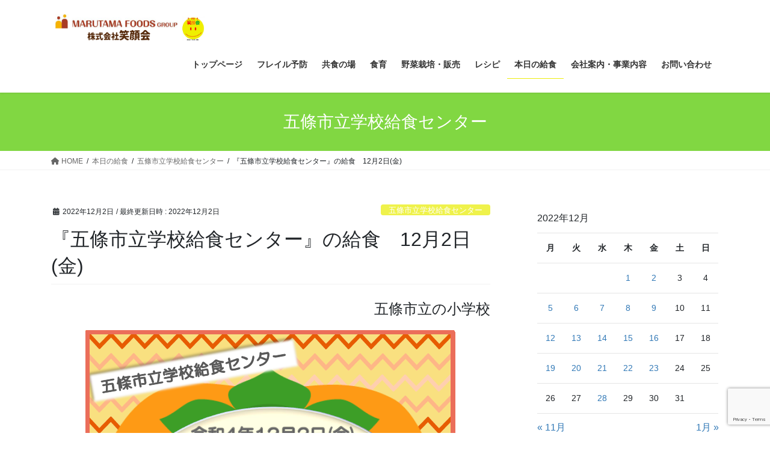

--- FILE ---
content_type: text/html; charset=UTF-8
request_url: https://egaoe.jp/2022/12/02/gojokyushoku20221202/
body_size: 17481
content:
<!DOCTYPE html>
<html lang="ja">
<head>
<meta charset="utf-8">
<meta http-equiv="X-UA-Compatible" content="IE=edge">
<meta name="viewport" content="width=device-width, initial-scale=1">
<title>『五條市立学校給食センター』の給食　12月2日(金) &#8211; 株式会社笑顔会</title>
<meta name='robots' content='max-image-preview:large' />
<link rel='dns-prefetch' href='//webfonts.xserver.jp' />
<link rel='dns-prefetch' href='//stats.wp.com' />
<link rel='preconnect' href='//c0.wp.com' />
<link rel='preconnect' href='//i0.wp.com' />
<link rel="alternate" type="application/rss+xml" title="株式会社笑顔会 &raquo; フィード" href="https://egaoe.jp/feed/" />
<link rel="alternate" type="application/rss+xml" title="株式会社笑顔会 &raquo; コメントフィード" href="https://egaoe.jp/comments/feed/" />
<link rel="alternate" title="oEmbed (JSON)" type="application/json+oembed" href="https://egaoe.jp/wp-json/oembed/1.0/embed?url=https%3A%2F%2Fegaoe.jp%2F2022%2F12%2F02%2Fgojokyushoku20221202%2F" />
<link rel="alternate" title="oEmbed (XML)" type="text/xml+oembed" href="https://egaoe.jp/wp-json/oembed/1.0/embed?url=https%3A%2F%2Fegaoe.jp%2F2022%2F12%2F02%2Fgojokyushoku20221202%2F&#038;format=xml" />
<style id='wp-img-auto-sizes-contain-inline-css' type='text/css'>
img:is([sizes=auto i],[sizes^="auto," i]){contain-intrinsic-size:3000px 1500px}
/*# sourceURL=wp-img-auto-sizes-contain-inline-css */
</style>
<style id='wp-emoji-styles-inline-css' type='text/css'>

	img.wp-smiley, img.emoji {
		display: inline !important;
		border: none !important;
		box-shadow: none !important;
		height: 1em !important;
		width: 1em !important;
		margin: 0 0.07em !important;
		vertical-align: -0.1em !important;
		background: none !important;
		padding: 0 !important;
	}
/*# sourceURL=wp-emoji-styles-inline-css */
</style>
<style id='wp-block-library-inline-css' type='text/css'>
:root{--wp-block-synced-color:#7a00df;--wp-block-synced-color--rgb:122,0,223;--wp-bound-block-color:var(--wp-block-synced-color);--wp-editor-canvas-background:#ddd;--wp-admin-theme-color:#007cba;--wp-admin-theme-color--rgb:0,124,186;--wp-admin-theme-color-darker-10:#006ba1;--wp-admin-theme-color-darker-10--rgb:0,107,160.5;--wp-admin-theme-color-darker-20:#005a87;--wp-admin-theme-color-darker-20--rgb:0,90,135;--wp-admin-border-width-focus:2px}@media (min-resolution:192dpi){:root{--wp-admin-border-width-focus:1.5px}}.wp-element-button{cursor:pointer}:root .has-very-light-gray-background-color{background-color:#eee}:root .has-very-dark-gray-background-color{background-color:#313131}:root .has-very-light-gray-color{color:#eee}:root .has-very-dark-gray-color{color:#313131}:root .has-vivid-green-cyan-to-vivid-cyan-blue-gradient-background{background:linear-gradient(135deg,#00d084,#0693e3)}:root .has-purple-crush-gradient-background{background:linear-gradient(135deg,#34e2e4,#4721fb 50%,#ab1dfe)}:root .has-hazy-dawn-gradient-background{background:linear-gradient(135deg,#faaca8,#dad0ec)}:root .has-subdued-olive-gradient-background{background:linear-gradient(135deg,#fafae1,#67a671)}:root .has-atomic-cream-gradient-background{background:linear-gradient(135deg,#fdd79a,#004a59)}:root .has-nightshade-gradient-background{background:linear-gradient(135deg,#330968,#31cdcf)}:root .has-midnight-gradient-background{background:linear-gradient(135deg,#020381,#2874fc)}:root{--wp--preset--font-size--normal:16px;--wp--preset--font-size--huge:42px}.has-regular-font-size{font-size:1em}.has-larger-font-size{font-size:2.625em}.has-normal-font-size{font-size:var(--wp--preset--font-size--normal)}.has-huge-font-size{font-size:var(--wp--preset--font-size--huge)}.has-text-align-center{text-align:center}.has-text-align-left{text-align:left}.has-text-align-right{text-align:right}.has-fit-text{white-space:nowrap!important}#end-resizable-editor-section{display:none}.aligncenter{clear:both}.items-justified-left{justify-content:flex-start}.items-justified-center{justify-content:center}.items-justified-right{justify-content:flex-end}.items-justified-space-between{justify-content:space-between}.screen-reader-text{border:0;clip-path:inset(50%);height:1px;margin:-1px;overflow:hidden;padding:0;position:absolute;width:1px;word-wrap:normal!important}.screen-reader-text:focus{background-color:#ddd;clip-path:none;color:#444;display:block;font-size:1em;height:auto;left:5px;line-height:normal;padding:15px 23px 14px;text-decoration:none;top:5px;width:auto;z-index:100000}html :where(.has-border-color){border-style:solid}html :where([style*=border-top-color]){border-top-style:solid}html :where([style*=border-right-color]){border-right-style:solid}html :where([style*=border-bottom-color]){border-bottom-style:solid}html :where([style*=border-left-color]){border-left-style:solid}html :where([style*=border-width]){border-style:solid}html :where([style*=border-top-width]){border-top-style:solid}html :where([style*=border-right-width]){border-right-style:solid}html :where([style*=border-bottom-width]){border-bottom-style:solid}html :where([style*=border-left-width]){border-left-style:solid}html :where(img[class*=wp-image-]){height:auto;max-width:100%}:where(figure){margin:0 0 1em}html :where(.is-position-sticky){--wp-admin--admin-bar--position-offset:var(--wp-admin--admin-bar--height,0px)}@media screen and (max-width:600px){html :where(.is-position-sticky){--wp-admin--admin-bar--position-offset:0px}}
/* VK Color Palettes */:root{ --wp--preset--color--vk-color-custom-1:#ffffff}/* --vk-color-custom-1 is deprecated. */:root{ --vk-color-custom-1: var(--wp--preset--color--vk-color-custom-1);}:root{ --wp--preset--color--vk-color-custom-2:#ffffff}/* --vk-color-custom-2 is deprecated. */:root{ --vk-color-custom-2: var(--wp--preset--color--vk-color-custom-2);}

/*# sourceURL=wp-block-library-inline-css */
</style><link rel='preload' id='wp-block-heading-css-preload' href='https://c0.wp.com/c/6.9/wp-includes/blocks/heading/style.min.css' as='style' onload="this.onload=null;this.rel='stylesheet'"/>
<link rel='stylesheet' id='wp-block-heading-css' href='https://c0.wp.com/c/6.9/wp-includes/blocks/heading/style.min.css' media='print' onload="this.media='all'; this.onload=null;">
<style id='wp-block-image-inline-css' type='text/css'>
.wp-block-image>a,.wp-block-image>figure>a{display:inline-block}.wp-block-image img{box-sizing:border-box;height:auto;max-width:100%;vertical-align:bottom}@media not (prefers-reduced-motion){.wp-block-image img.hide{visibility:hidden}.wp-block-image img.show{animation:show-content-image .4s}}.wp-block-image[style*=border-radius] img,.wp-block-image[style*=border-radius]>a{border-radius:inherit}.wp-block-image.has-custom-border img{box-sizing:border-box}.wp-block-image.aligncenter{text-align:center}.wp-block-image.alignfull>a,.wp-block-image.alignwide>a{width:100%}.wp-block-image.alignfull img,.wp-block-image.alignwide img{height:auto;width:100%}.wp-block-image .aligncenter,.wp-block-image .alignleft,.wp-block-image .alignright,.wp-block-image.aligncenter,.wp-block-image.alignleft,.wp-block-image.alignright{display:table}.wp-block-image .aligncenter>figcaption,.wp-block-image .alignleft>figcaption,.wp-block-image .alignright>figcaption,.wp-block-image.aligncenter>figcaption,.wp-block-image.alignleft>figcaption,.wp-block-image.alignright>figcaption{caption-side:bottom;display:table-caption}.wp-block-image .alignleft{float:left;margin:.5em 1em .5em 0}.wp-block-image .alignright{float:right;margin:.5em 0 .5em 1em}.wp-block-image .aligncenter{margin-left:auto;margin-right:auto}.wp-block-image :where(figcaption){margin-bottom:1em;margin-top:.5em}.wp-block-image.is-style-circle-mask img{border-radius:9999px}@supports ((-webkit-mask-image:none) or (mask-image:none)) or (-webkit-mask-image:none){.wp-block-image.is-style-circle-mask img{border-radius:0;-webkit-mask-image:url('data:image/svg+xml;utf8,<svg viewBox="0 0 100 100" xmlns="http://www.w3.org/2000/svg"><circle cx="50" cy="50" r="50"/></svg>');mask-image:url('data:image/svg+xml;utf8,<svg viewBox="0 0 100 100" xmlns="http://www.w3.org/2000/svg"><circle cx="50" cy="50" r="50"/></svg>');mask-mode:alpha;-webkit-mask-position:center;mask-position:center;-webkit-mask-repeat:no-repeat;mask-repeat:no-repeat;-webkit-mask-size:contain;mask-size:contain}}:root :where(.wp-block-image.is-style-rounded img,.wp-block-image .is-style-rounded img){border-radius:9999px}.wp-block-image figure{margin:0}.wp-lightbox-container{display:flex;flex-direction:column;position:relative}.wp-lightbox-container img{cursor:zoom-in}.wp-lightbox-container img:hover+button{opacity:1}.wp-lightbox-container button{align-items:center;backdrop-filter:blur(16px) saturate(180%);background-color:#5a5a5a40;border:none;border-radius:4px;cursor:zoom-in;display:flex;height:20px;justify-content:center;opacity:0;padding:0;position:absolute;right:16px;text-align:center;top:16px;width:20px;z-index:100}@media not (prefers-reduced-motion){.wp-lightbox-container button{transition:opacity .2s ease}}.wp-lightbox-container button:focus-visible{outline:3px auto #5a5a5a40;outline:3px auto -webkit-focus-ring-color;outline-offset:3px}.wp-lightbox-container button:hover{cursor:pointer;opacity:1}.wp-lightbox-container button:focus{opacity:1}.wp-lightbox-container button:focus,.wp-lightbox-container button:hover,.wp-lightbox-container button:not(:hover):not(:active):not(.has-background){background-color:#5a5a5a40;border:none}.wp-lightbox-overlay{box-sizing:border-box;cursor:zoom-out;height:100vh;left:0;overflow:hidden;position:fixed;top:0;visibility:hidden;width:100%;z-index:100000}.wp-lightbox-overlay .close-button{align-items:center;cursor:pointer;display:flex;justify-content:center;min-height:40px;min-width:40px;padding:0;position:absolute;right:calc(env(safe-area-inset-right) + 16px);top:calc(env(safe-area-inset-top) + 16px);z-index:5000000}.wp-lightbox-overlay .close-button:focus,.wp-lightbox-overlay .close-button:hover,.wp-lightbox-overlay .close-button:not(:hover):not(:active):not(.has-background){background:none;border:none}.wp-lightbox-overlay .lightbox-image-container{height:var(--wp--lightbox-container-height);left:50%;overflow:hidden;position:absolute;top:50%;transform:translate(-50%,-50%);transform-origin:top left;width:var(--wp--lightbox-container-width);z-index:9999999999}.wp-lightbox-overlay .wp-block-image{align-items:center;box-sizing:border-box;display:flex;height:100%;justify-content:center;margin:0;position:relative;transform-origin:0 0;width:100%;z-index:3000000}.wp-lightbox-overlay .wp-block-image img{height:var(--wp--lightbox-image-height);min-height:var(--wp--lightbox-image-height);min-width:var(--wp--lightbox-image-width);width:var(--wp--lightbox-image-width)}.wp-lightbox-overlay .wp-block-image figcaption{display:none}.wp-lightbox-overlay button{background:none;border:none}.wp-lightbox-overlay .scrim{background-color:#fff;height:100%;opacity:.9;position:absolute;width:100%;z-index:2000000}.wp-lightbox-overlay.active{visibility:visible}@media not (prefers-reduced-motion){.wp-lightbox-overlay.active{animation:turn-on-visibility .25s both}.wp-lightbox-overlay.active img{animation:turn-on-visibility .35s both}.wp-lightbox-overlay.show-closing-animation:not(.active){animation:turn-off-visibility .35s both}.wp-lightbox-overlay.show-closing-animation:not(.active) img{animation:turn-off-visibility .25s both}.wp-lightbox-overlay.zoom.active{animation:none;opacity:1;visibility:visible}.wp-lightbox-overlay.zoom.active .lightbox-image-container{animation:lightbox-zoom-in .4s}.wp-lightbox-overlay.zoom.active .lightbox-image-container img{animation:none}.wp-lightbox-overlay.zoom.active .scrim{animation:turn-on-visibility .4s forwards}.wp-lightbox-overlay.zoom.show-closing-animation:not(.active){animation:none}.wp-lightbox-overlay.zoom.show-closing-animation:not(.active) .lightbox-image-container{animation:lightbox-zoom-out .4s}.wp-lightbox-overlay.zoom.show-closing-animation:not(.active) .lightbox-image-container img{animation:none}.wp-lightbox-overlay.zoom.show-closing-animation:not(.active) .scrim{animation:turn-off-visibility .4s forwards}}@keyframes show-content-image{0%{visibility:hidden}99%{visibility:hidden}to{visibility:visible}}@keyframes turn-on-visibility{0%{opacity:0}to{opacity:1}}@keyframes turn-off-visibility{0%{opacity:1;visibility:visible}99%{opacity:0;visibility:visible}to{opacity:0;visibility:hidden}}@keyframes lightbox-zoom-in{0%{transform:translate(calc((-100vw + var(--wp--lightbox-scrollbar-width))/2 + var(--wp--lightbox-initial-left-position)),calc(-50vh + var(--wp--lightbox-initial-top-position))) scale(var(--wp--lightbox-scale))}to{transform:translate(-50%,-50%) scale(1)}}@keyframes lightbox-zoom-out{0%{transform:translate(-50%,-50%) scale(1);visibility:visible}99%{visibility:visible}to{transform:translate(calc((-100vw + var(--wp--lightbox-scrollbar-width))/2 + var(--wp--lightbox-initial-left-position)),calc(-50vh + var(--wp--lightbox-initial-top-position))) scale(var(--wp--lightbox-scale));visibility:hidden}}
/*# sourceURL=https://c0.wp.com/c/6.9/wp-includes/blocks/image/style.min.css */
</style>
<link rel='preload' id='wp-block-group-css-preload' href='https://c0.wp.com/c/6.9/wp-includes/blocks/group/style.min.css' as='style' onload="this.onload=null;this.rel='stylesheet'"/>
<link rel='stylesheet' id='wp-block-group-css' href='https://c0.wp.com/c/6.9/wp-includes/blocks/group/style.min.css' media='print' onload="this.media='all'; this.onload=null;">
<style id='wp-block-paragraph-inline-css' type='text/css'>
.is-small-text{font-size:.875em}.is-regular-text{font-size:1em}.is-large-text{font-size:2.25em}.is-larger-text{font-size:3em}.has-drop-cap:not(:focus):first-letter{float:left;font-size:8.4em;font-style:normal;font-weight:100;line-height:.68;margin:.05em .1em 0 0;text-transform:uppercase}body.rtl .has-drop-cap:not(:focus):first-letter{float:none;margin-left:.1em}p.has-drop-cap.has-background{overflow:hidden}:root :where(p.has-background){padding:1.25em 2.375em}:where(p.has-text-color:not(.has-link-color)) a{color:inherit}p.has-text-align-left[style*="writing-mode:vertical-lr"],p.has-text-align-right[style*="writing-mode:vertical-rl"]{rotate:180deg}
/*# sourceURL=https://c0.wp.com/c/6.9/wp-includes/blocks/paragraph/style.min.css */
</style>
<style id='global-styles-inline-css' type='text/css'>
:root{--wp--preset--aspect-ratio--square: 1;--wp--preset--aspect-ratio--4-3: 4/3;--wp--preset--aspect-ratio--3-4: 3/4;--wp--preset--aspect-ratio--3-2: 3/2;--wp--preset--aspect-ratio--2-3: 2/3;--wp--preset--aspect-ratio--16-9: 16/9;--wp--preset--aspect-ratio--9-16: 9/16;--wp--preset--color--black: #000000;--wp--preset--color--cyan-bluish-gray: #abb8c3;--wp--preset--color--white: #ffffff;--wp--preset--color--pale-pink: #f78da7;--wp--preset--color--vivid-red: #cf2e2e;--wp--preset--color--luminous-vivid-orange: #ff6900;--wp--preset--color--luminous-vivid-amber: #fcb900;--wp--preset--color--light-green-cyan: #7bdcb5;--wp--preset--color--vivid-green-cyan: #00d084;--wp--preset--color--pale-cyan-blue: #8ed1fc;--wp--preset--color--vivid-cyan-blue: #0693e3;--wp--preset--color--vivid-purple: #9b51e0;--wp--preset--color--vk-color-custom-1: #ffffff;--wp--preset--color--vk-color-custom-2: #ffffff;--wp--preset--gradient--vivid-cyan-blue-to-vivid-purple: linear-gradient(135deg,rgb(6,147,227) 0%,rgb(155,81,224) 100%);--wp--preset--gradient--light-green-cyan-to-vivid-green-cyan: linear-gradient(135deg,rgb(122,220,180) 0%,rgb(0,208,130) 100%);--wp--preset--gradient--luminous-vivid-amber-to-luminous-vivid-orange: linear-gradient(135deg,rgb(252,185,0) 0%,rgb(255,105,0) 100%);--wp--preset--gradient--luminous-vivid-orange-to-vivid-red: linear-gradient(135deg,rgb(255,105,0) 0%,rgb(207,46,46) 100%);--wp--preset--gradient--very-light-gray-to-cyan-bluish-gray: linear-gradient(135deg,rgb(238,238,238) 0%,rgb(169,184,195) 100%);--wp--preset--gradient--cool-to-warm-spectrum: linear-gradient(135deg,rgb(74,234,220) 0%,rgb(151,120,209) 20%,rgb(207,42,186) 40%,rgb(238,44,130) 60%,rgb(251,105,98) 80%,rgb(254,248,76) 100%);--wp--preset--gradient--blush-light-purple: linear-gradient(135deg,rgb(255,206,236) 0%,rgb(152,150,240) 100%);--wp--preset--gradient--blush-bordeaux: linear-gradient(135deg,rgb(254,205,165) 0%,rgb(254,45,45) 50%,rgb(107,0,62) 100%);--wp--preset--gradient--luminous-dusk: linear-gradient(135deg,rgb(255,203,112) 0%,rgb(199,81,192) 50%,rgb(65,88,208) 100%);--wp--preset--gradient--pale-ocean: linear-gradient(135deg,rgb(255,245,203) 0%,rgb(182,227,212) 50%,rgb(51,167,181) 100%);--wp--preset--gradient--electric-grass: linear-gradient(135deg,rgb(202,248,128) 0%,rgb(113,206,126) 100%);--wp--preset--gradient--midnight: linear-gradient(135deg,rgb(2,3,129) 0%,rgb(40,116,252) 100%);--wp--preset--font-size--small: 13px;--wp--preset--font-size--medium: 20px;--wp--preset--font-size--large: 36px;--wp--preset--font-size--x-large: 42px;--wp--preset--spacing--20: 0.44rem;--wp--preset--spacing--30: 0.67rem;--wp--preset--spacing--40: 1rem;--wp--preset--spacing--50: 1.5rem;--wp--preset--spacing--60: 2.25rem;--wp--preset--spacing--70: 3.38rem;--wp--preset--spacing--80: 5.06rem;--wp--preset--shadow--natural: 6px 6px 9px rgba(0, 0, 0, 0.2);--wp--preset--shadow--deep: 12px 12px 50px rgba(0, 0, 0, 0.4);--wp--preset--shadow--sharp: 6px 6px 0px rgba(0, 0, 0, 0.2);--wp--preset--shadow--outlined: 6px 6px 0px -3px rgb(255, 255, 255), 6px 6px rgb(0, 0, 0);--wp--preset--shadow--crisp: 6px 6px 0px rgb(0, 0, 0);}:where(.is-layout-flex){gap: 0.5em;}:where(.is-layout-grid){gap: 0.5em;}body .is-layout-flex{display: flex;}.is-layout-flex{flex-wrap: wrap;align-items: center;}.is-layout-flex > :is(*, div){margin: 0;}body .is-layout-grid{display: grid;}.is-layout-grid > :is(*, div){margin: 0;}:where(.wp-block-columns.is-layout-flex){gap: 2em;}:where(.wp-block-columns.is-layout-grid){gap: 2em;}:where(.wp-block-post-template.is-layout-flex){gap: 1.25em;}:where(.wp-block-post-template.is-layout-grid){gap: 1.25em;}.has-black-color{color: var(--wp--preset--color--black) !important;}.has-cyan-bluish-gray-color{color: var(--wp--preset--color--cyan-bluish-gray) !important;}.has-white-color{color: var(--wp--preset--color--white) !important;}.has-pale-pink-color{color: var(--wp--preset--color--pale-pink) !important;}.has-vivid-red-color{color: var(--wp--preset--color--vivid-red) !important;}.has-luminous-vivid-orange-color{color: var(--wp--preset--color--luminous-vivid-orange) !important;}.has-luminous-vivid-amber-color{color: var(--wp--preset--color--luminous-vivid-amber) !important;}.has-light-green-cyan-color{color: var(--wp--preset--color--light-green-cyan) !important;}.has-vivid-green-cyan-color{color: var(--wp--preset--color--vivid-green-cyan) !important;}.has-pale-cyan-blue-color{color: var(--wp--preset--color--pale-cyan-blue) !important;}.has-vivid-cyan-blue-color{color: var(--wp--preset--color--vivid-cyan-blue) !important;}.has-vivid-purple-color{color: var(--wp--preset--color--vivid-purple) !important;}.has-vk-color-custom-1-color{color: var(--wp--preset--color--vk-color-custom-1) !important;}.has-vk-color-custom-2-color{color: var(--wp--preset--color--vk-color-custom-2) !important;}.has-black-background-color{background-color: var(--wp--preset--color--black) !important;}.has-cyan-bluish-gray-background-color{background-color: var(--wp--preset--color--cyan-bluish-gray) !important;}.has-white-background-color{background-color: var(--wp--preset--color--white) !important;}.has-pale-pink-background-color{background-color: var(--wp--preset--color--pale-pink) !important;}.has-vivid-red-background-color{background-color: var(--wp--preset--color--vivid-red) !important;}.has-luminous-vivid-orange-background-color{background-color: var(--wp--preset--color--luminous-vivid-orange) !important;}.has-luminous-vivid-amber-background-color{background-color: var(--wp--preset--color--luminous-vivid-amber) !important;}.has-light-green-cyan-background-color{background-color: var(--wp--preset--color--light-green-cyan) !important;}.has-vivid-green-cyan-background-color{background-color: var(--wp--preset--color--vivid-green-cyan) !important;}.has-pale-cyan-blue-background-color{background-color: var(--wp--preset--color--pale-cyan-blue) !important;}.has-vivid-cyan-blue-background-color{background-color: var(--wp--preset--color--vivid-cyan-blue) !important;}.has-vivid-purple-background-color{background-color: var(--wp--preset--color--vivid-purple) !important;}.has-vk-color-custom-1-background-color{background-color: var(--wp--preset--color--vk-color-custom-1) !important;}.has-vk-color-custom-2-background-color{background-color: var(--wp--preset--color--vk-color-custom-2) !important;}.has-black-border-color{border-color: var(--wp--preset--color--black) !important;}.has-cyan-bluish-gray-border-color{border-color: var(--wp--preset--color--cyan-bluish-gray) !important;}.has-white-border-color{border-color: var(--wp--preset--color--white) !important;}.has-pale-pink-border-color{border-color: var(--wp--preset--color--pale-pink) !important;}.has-vivid-red-border-color{border-color: var(--wp--preset--color--vivid-red) !important;}.has-luminous-vivid-orange-border-color{border-color: var(--wp--preset--color--luminous-vivid-orange) !important;}.has-luminous-vivid-amber-border-color{border-color: var(--wp--preset--color--luminous-vivid-amber) !important;}.has-light-green-cyan-border-color{border-color: var(--wp--preset--color--light-green-cyan) !important;}.has-vivid-green-cyan-border-color{border-color: var(--wp--preset--color--vivid-green-cyan) !important;}.has-pale-cyan-blue-border-color{border-color: var(--wp--preset--color--pale-cyan-blue) !important;}.has-vivid-cyan-blue-border-color{border-color: var(--wp--preset--color--vivid-cyan-blue) !important;}.has-vivid-purple-border-color{border-color: var(--wp--preset--color--vivid-purple) !important;}.has-vk-color-custom-1-border-color{border-color: var(--wp--preset--color--vk-color-custom-1) !important;}.has-vk-color-custom-2-border-color{border-color: var(--wp--preset--color--vk-color-custom-2) !important;}.has-vivid-cyan-blue-to-vivid-purple-gradient-background{background: var(--wp--preset--gradient--vivid-cyan-blue-to-vivid-purple) !important;}.has-light-green-cyan-to-vivid-green-cyan-gradient-background{background: var(--wp--preset--gradient--light-green-cyan-to-vivid-green-cyan) !important;}.has-luminous-vivid-amber-to-luminous-vivid-orange-gradient-background{background: var(--wp--preset--gradient--luminous-vivid-amber-to-luminous-vivid-orange) !important;}.has-luminous-vivid-orange-to-vivid-red-gradient-background{background: var(--wp--preset--gradient--luminous-vivid-orange-to-vivid-red) !important;}.has-very-light-gray-to-cyan-bluish-gray-gradient-background{background: var(--wp--preset--gradient--very-light-gray-to-cyan-bluish-gray) !important;}.has-cool-to-warm-spectrum-gradient-background{background: var(--wp--preset--gradient--cool-to-warm-spectrum) !important;}.has-blush-light-purple-gradient-background{background: var(--wp--preset--gradient--blush-light-purple) !important;}.has-blush-bordeaux-gradient-background{background: var(--wp--preset--gradient--blush-bordeaux) !important;}.has-luminous-dusk-gradient-background{background: var(--wp--preset--gradient--luminous-dusk) !important;}.has-pale-ocean-gradient-background{background: var(--wp--preset--gradient--pale-ocean) !important;}.has-electric-grass-gradient-background{background: var(--wp--preset--gradient--electric-grass) !important;}.has-midnight-gradient-background{background: var(--wp--preset--gradient--midnight) !important;}.has-small-font-size{font-size: var(--wp--preset--font-size--small) !important;}.has-medium-font-size{font-size: var(--wp--preset--font-size--medium) !important;}.has-large-font-size{font-size: var(--wp--preset--font-size--large) !important;}.has-x-large-font-size{font-size: var(--wp--preset--font-size--x-large) !important;}
/*# sourceURL=global-styles-inline-css */
</style>

<style id='classic-theme-styles-inline-css' type='text/css'>
/*! This file is auto-generated */
.wp-block-button__link{color:#fff;background-color:#32373c;border-radius:9999px;box-shadow:none;text-decoration:none;padding:calc(.667em + 2px) calc(1.333em + 2px);font-size:1.125em}.wp-block-file__button{background:#32373c;color:#fff;text-decoration:none}
/*# sourceURL=/wp-includes/css/classic-themes.min.css */
</style>
<link rel='preload' id='awsm-ead-public-css-preload' href='https://egaoe.jp/wp-content/plugins/embed-any-document/css/embed-public.min.css?ver=2.7.12' as='style' onload="this.onload=null;this.rel='stylesheet'"/>
<link rel='stylesheet' id='awsm-ead-public-css' href='https://egaoe.jp/wp-content/plugins/embed-any-document/css/embed-public.min.css?ver=2.7.12' media='print' onload="this.media='all'; this.onload=null;">
<link rel='preload' id='contact-form-7-css-preload' href='https://egaoe.jp/wp-content/plugins/contact-form-7/includes/css/styles.css?ver=6.1.4' as='style' onload="this.onload=null;this.rel='stylesheet'"/>
<link rel='stylesheet' id='contact-form-7-css' href='https://egaoe.jp/wp-content/plugins/contact-form-7/includes/css/styles.css?ver=6.1.4' media='print' onload="this.media='all'; this.onload=null;">
<link rel='stylesheet' id='vk-swiper-style-css' href='https://egaoe.jp/wp-content/plugins/vk-blocks/vendor/vektor-inc/vk-swiper/src/assets/css/swiper-bundle.min.css?ver=11.0.2' type='text/css' media='all' />
<link rel='stylesheet' id='bootstrap-4-style-css' href='https://egaoe.jp/wp-content/themes/lightning/_g2/library/bootstrap-4/css/bootstrap.min.css?ver=4.5.0' type='text/css' media='all' />
<link rel='stylesheet' id='lightning-common-style-css' href='https://egaoe.jp/wp-content/themes/lightning/_g2/assets/css/common.css?ver=15.32.4' type='text/css' media='all' />
<style id='lightning-common-style-inline-css' type='text/css'>
/* vk-mobile-nav */:root {--vk-mobile-nav-menu-btn-bg-src: url("https://egaoe.jp/wp-content/themes/lightning/_g2/inc/vk-mobile-nav/package/images/vk-menu-btn-black.svg");--vk-mobile-nav-menu-btn-close-bg-src: url("https://egaoe.jp/wp-content/themes/lightning/_g2/inc/vk-mobile-nav/package/images/vk-menu-close-black.svg");--vk-menu-acc-icon-open-black-bg-src: url("https://egaoe.jp/wp-content/themes/lightning/_g2/inc/vk-mobile-nav/package/images/vk-menu-acc-icon-open-black.svg");--vk-menu-acc-icon-open-white-bg-src: url("https://egaoe.jp/wp-content/themes/lightning/_g2/inc/vk-mobile-nav/package/images/vk-menu-acc-icon-open-white.svg");--vk-menu-acc-icon-close-black-bg-src: url("https://egaoe.jp/wp-content/themes/lightning/_g2/inc/vk-mobile-nav/package/images/vk-menu-close-black.svg");--vk-menu-acc-icon-close-white-bg-src: url("https://egaoe.jp/wp-content/themes/lightning/_g2/inc/vk-mobile-nav/package/images/vk-menu-close-white.svg");}
/*# sourceURL=lightning-common-style-inline-css */
</style>
<link rel='stylesheet' id='lightning-design-style-css' href='https://egaoe.jp/wp-content/themes/lightning/_g2/design-skin/origin2/css/style.css?ver=15.32.4' type='text/css' media='all' />
<style id='lightning-design-style-inline-css' type='text/css'>
:root {--color-key:#81d742;--wp--preset--color--vk-color-primary:#81d742;--color-key-dark:#eded0e;}
/* ltg common custom */:root {--vk-menu-acc-btn-border-color:#333;--vk-color-primary:#81d742;--vk-color-primary-dark:#eded0e;--vk-color-primary-vivid:#8eed49;--color-key:#81d742;--wp--preset--color--vk-color-primary:#81d742;--color-key-dark:#eded0e;}.veu_color_txt_key { color:#eded0e ; }.veu_color_bg_key { background-color:#eded0e ; }.veu_color_border_key { border-color:#eded0e ; }.btn-default { border-color:#81d742;color:#81d742;}.btn-default:focus,.btn-default:hover { border-color:#81d742;background-color: #81d742; }.wp-block-search__button,.btn-primary { background-color:#81d742;border-color:#eded0e; }.wp-block-search__button:focus,.wp-block-search__button:hover,.btn-primary:not(:disabled):not(.disabled):active,.btn-primary:focus,.btn-primary:hover { background-color:#eded0e;border-color:#81d742; }.btn-outline-primary { color : #81d742 ; border-color:#81d742; }.btn-outline-primary:not(:disabled):not(.disabled):active,.btn-outline-primary:focus,.btn-outline-primary:hover { color : #fff; background-color:#81d742;border-color:#eded0e; }a { color:#337ab7; }a:hover { color:#64d613; }
.tagcloud a:before { font-family: "Font Awesome 5 Free";content: "\f02b";font-weight: bold; }
.media .media-body .media-heading a:hover { color:#81d742; }@media (min-width: 768px){.gMenu > li:before,.gMenu > li.menu-item-has-children::after { border-bottom-color:#eded0e }.gMenu li li { background-color:#eded0e }.gMenu li li a:hover { background-color:#81d742; }} /* @media (min-width: 768px) */.page-header { background-color:#81d742; }h2,.mainSection-title { border-top-color:#81d742; }h3:after,.subSection-title:after { border-bottom-color:#81d742; }ul.page-numbers li span.page-numbers.current,.page-link dl .post-page-numbers.current { background-color:#81d742; }.pager li > a { border-color:#81d742;color:#81d742;}.pager li > a:hover { background-color:#81d742;color:#fff;}.siteFooter { border-top-color:#81d742; }dt { border-left-color:#81d742; }:root {--g_nav_main_acc_icon_open_url:url(https://egaoe.jp/wp-content/themes/lightning/_g2/inc/vk-mobile-nav/package/images/vk-menu-acc-icon-open-black.svg);--g_nav_main_acc_icon_close_url: url(https://egaoe.jp/wp-content/themes/lightning/_g2/inc/vk-mobile-nav/package/images/vk-menu-close-black.svg);--g_nav_sub_acc_icon_open_url: url(https://egaoe.jp/wp-content/themes/lightning/_g2/inc/vk-mobile-nav/package/images/vk-menu-acc-icon-open-white.svg);--g_nav_sub_acc_icon_close_url: url(https://egaoe.jp/wp-content/themes/lightning/_g2/inc/vk-mobile-nav/package/images/vk-menu-close-white.svg);}
/*# sourceURL=lightning-design-style-inline-css */
</style>
<link rel='preload' id='subscribe-modal-css-css-preload' href='https://c0.wp.com/p/jetpack/15.3.1/modules/subscriptions/subscribe-modal/subscribe-modal.css' as='style' onload="this.onload=null;this.rel='stylesheet'"/>
<link rel='stylesheet' id='subscribe-modal-css-css' href='https://c0.wp.com/p/jetpack/15.3.1/modules/subscriptions/subscribe-modal/subscribe-modal.css' media='print' onload="this.media='all'; this.onload=null;">
<link rel='stylesheet' id='vk-blocks-build-css-css' href='https://egaoe.jp/wp-content/plugins/vk-blocks/build/block-build.css?ver=1.115.1.1' type='text/css' media='all' />
<style id='vk-blocks-build-css-inline-css' type='text/css'>

	:root {
		--vk_image-mask-circle: url(https://egaoe.jp/wp-content/plugins/vk-blocks/inc/vk-blocks/images/circle.svg);
		--vk_image-mask-wave01: url(https://egaoe.jp/wp-content/plugins/vk-blocks/inc/vk-blocks/images/wave01.svg);
		--vk_image-mask-wave02: url(https://egaoe.jp/wp-content/plugins/vk-blocks/inc/vk-blocks/images/wave02.svg);
		--vk_image-mask-wave03: url(https://egaoe.jp/wp-content/plugins/vk-blocks/inc/vk-blocks/images/wave03.svg);
		--vk_image-mask-wave04: url(https://egaoe.jp/wp-content/plugins/vk-blocks/inc/vk-blocks/images/wave04.svg);
	}
	

	:root {

		--vk-balloon-border-width:1px;

		--vk-balloon-speech-offset:-12px;
	}
	

	:root {
		--vk_flow-arrow: url(https://egaoe.jp/wp-content/plugins/vk-blocks/inc/vk-blocks/images/arrow_bottom.svg);
	}
	
/*# sourceURL=vk-blocks-build-css-inline-css */
</style>
<link rel='preload' id='lightning-theme-style-css-preload' href='https://egaoe.jp/wp-content/themes/lightning/style.css?ver=15.32.4' as='style' onload="this.onload=null;this.rel='stylesheet'"/>
<link rel='stylesheet' id='lightning-theme-style-css' href='https://egaoe.jp/wp-content/themes/lightning/style.css?ver=15.32.4' media='print' onload="this.media='all'; this.onload=null;">
<link rel='preload' id='vk-font-awesome-css-preload' href='https://egaoe.jp/wp-content/themes/lightning/vendor/vektor-inc/font-awesome-versions/src/versions/6/css/all.min.css?ver=6.6.0' as='style' onload="this.onload=null;this.rel='stylesheet'"/>
<link rel='stylesheet' id='vk-font-awesome-css' href='https://egaoe.jp/wp-content/themes/lightning/vendor/vektor-inc/font-awesome-versions/src/versions/6/css/all.min.css?ver=6.6.0' media='print' onload="this.media='all'; this.onload=null;">
<script type="text/javascript" src="https://c0.wp.com/c/6.9/wp-includes/js/jquery/jquery.min.js" id="jquery-core-js"></script>
<script type="text/javascript" src="https://c0.wp.com/c/6.9/wp-includes/js/jquery/jquery-migrate.min.js" id="jquery-migrate-js"></script>
<script type="text/javascript" src="//webfonts.xserver.jp/js/xserverv3.js?fadein=0&amp;ver=2.0.9" id="typesquare_std-js"></script>
<link rel="https://api.w.org/" href="https://egaoe.jp/wp-json/" /><link rel="alternate" title="JSON" type="application/json" href="https://egaoe.jp/wp-json/wp/v2/posts/17095" /><link rel="EditURI" type="application/rsd+xml" title="RSD" href="https://egaoe.jp/xmlrpc.php?rsd" />
<meta name="generator" content="WordPress 6.9" />
<link rel="canonical" href="https://egaoe.jp/2022/12/02/gojokyushoku20221202/" />
<link rel='shortlink' href='https://egaoe.jp/?p=17095' />
	<style>img#wpstats{display:none}</style>
		<style id="lightning-color-custom-for-plugins" type="text/css">/* ltg theme common */.color_key_bg,.color_key_bg_hover:hover{background-color: #81d742;}.color_key_txt,.color_key_txt_hover:hover{color: #81d742;}.color_key_border,.color_key_border_hover:hover{border-color: #81d742;}.color_key_dark_bg,.color_key_dark_bg_hover:hover{background-color: #eded0e;}.color_key_dark_txt,.color_key_dark_txt_hover:hover{color: #eded0e;}.color_key_dark_border,.color_key_dark_border_hover:hover{border-color: #eded0e;}</style><meta name="description" content="五條市立の小学校" />
<style type="text/css" id="custom-background-css">
body.custom-background { background-color: #ffffff; }
</style>
	
<!-- Jetpack Open Graph Tags -->
<meta property="og:type" content="article" />
<meta property="og:title" content="『五條市立学校給食センター』の給食　12月2日(金)" />
<meta property="og:url" content="https://egaoe.jp/2022/12/02/gojokyushoku20221202/" />
<meta property="og:description" content="五條市立の小学校" />
<meta property="article:published_time" content="2022-12-02T00:07:08+00:00" />
<meta property="article:modified_time" content="2022-12-02T04:02:23+00:00" />
<meta property="og:site_name" content="株式会社笑顔会" />
<meta property="og:image" content="https://i0.wp.com/egaoe.jp/wp-content/uploads/2022/12/image-4.png?fit=616%2C877&#038;ssl=1" />
<meta property="og:image:width" content="616" />
<meta property="og:image:height" content="877" />
<meta property="og:image:alt" content="" />
<meta property="og:locale" content="ja_JP" />
<meta name="twitter:text:title" content="『五條市立学校給食センター』の給食　12月2日(金)" />
<meta name="twitter:image" content="https://i0.wp.com/egaoe.jp/wp-content/uploads/2022/12/image-4.png?fit=616%2C877&#038;ssl=1&#038;w=640" />
<meta name="twitter:card" content="summary_large_image" />

<!-- End Jetpack Open Graph Tags -->
<link rel="icon" href="https://i0.wp.com/egaoe.jp/wp-content/uploads/2020/09/cropped-egaoeicon-1.png?fit=32%2C32&#038;ssl=1" sizes="32x32" />
<link rel="icon" href="https://i0.wp.com/egaoe.jp/wp-content/uploads/2020/09/cropped-egaoeicon-1.png?fit=192%2C192&#038;ssl=1" sizes="192x192" />
<link rel="apple-touch-icon" href="https://i0.wp.com/egaoe.jp/wp-content/uploads/2020/09/cropped-egaoeicon-1.png?fit=180%2C180&#038;ssl=1" />
<meta name="msapplication-TileImage" content="https://i0.wp.com/egaoe.jp/wp-content/uploads/2020/09/cropped-egaoeicon-1.png?fit=270%2C270&#038;ssl=1" />
		<style type="text/css" id="wp-custom-css">
			'スライドショーの文字の大きさ

.mini-content-container-1 .slide-text-title{
font-size:4.4vw;
}
.mini-content-container-1 .slide-text-caption{
font-size:2.3vw;
}

.mini-content-container-1 .slide-text-title{
font-size:3.3vw;
}

.mini-content-container-2 .slide-text-title{
font-size:2.2vw;
}

.mini-content-container-2 .slide-text-caption{
font-size:2.2vw;
}

.mini-content-container-2 .slide-text-title{
font-size:2.2vw;
}

/*ヘッダーの部分の色をロゴカラーと同色に変更*/
.siteHeader {
background-color: #ffffff;
}

/*隙間調整*/
.sukimatyousei{
     margin-bottom:0px;
}
		</style>
		<style id="sccss"> h2#heading_02{
	padding: 1rem 2rem;
  border-left: 5px solid #000;
  background: #f4f4f4;
}

 h3#heading_03{
	
}

 h4#heading_04{
	
}

/* カスタム CSS をここに入力してください */</style>
<link rel='preload' id='jetpack-block-subscriptions-css-preload' href='https://egaoe.jp/wp-content/plugins/jetpack/_inc/blocks/subscriptions/view.css?minify=false&#038;ver=15.3.1' as='style' onload="this.onload=null;this.rel='stylesheet'"/>
<link rel='stylesheet' id='jetpack-block-subscriptions-css' href='https://egaoe.jp/wp-content/plugins/jetpack/_inc/blocks/subscriptions/view.css?minify=false&#038;ver=15.3.1' media='print' onload="this.media='all'; this.onload=null;">
</head>
<body class="wp-singular post-template-default single single-post postid-17095 single-format-standard custom-background wp-theme-lightning vk-blocks fa_v6_css sidebar-fix sidebar-fix-priority-top bootstrap4 device-pc">
<a class="skip-link screen-reader-text" href="#main">コンテンツへスキップ</a>
<a class="skip-link screen-reader-text" href="#vk-mobile-nav">ナビゲーションに移動</a>
<header class="siteHeader">
		<div class="container siteHeadContainer">
		<div class="navbar-header">
						<p class="navbar-brand siteHeader_logo">
			<a href="https://egaoe.jp/">
				<span><img src="https://egaoe.jp/wp-content/uploads/2024/01/無題-1.png" alt="株式会社笑顔会" /></span>
			</a>
			</p>
					</div>

					<div id="gMenu_outer" class="gMenu_outer">
				<nav class="menu-%e3%83%a1%e3%82%a4%e3%83%b3-container"><ul id="menu-%e3%83%a1%e3%82%a4%e3%83%b3" class="menu gMenu vk-menu-acc"><li id="menu-item-21349" class="menu-item menu-item-type-custom menu-item-object-custom menu-item-home"><a href="https://egaoe.jp/"><strong class="gMenu_name">トップページ</strong></a></li>
<li id="menu-item-21331" class="menu-item menu-item-type-taxonomy menu-item-object-category menu-item-has-children"><a href="https://egaoe.jp/category/flail/"><strong class="gMenu_name">フレイル予防</strong></a>
<ul class="sub-menu">
	<li id="menu-item-21333" class="menu-item menu-item-type-taxonomy menu-item-object-category"><a href="https://egaoe.jp/category/flail/flail-k/">フレイル予防を知ろう</a></li>
	<li id="menu-item-22264" class="menu-item menu-item-type-taxonomy menu-item-object-category"><a href="https://egaoe.jp/category/flail/flailrecipi/">フレイル予防レシピ</a></li>
	<li id="menu-item-21332" class="menu-item menu-item-type-taxonomy menu-item-object-category"><a href="https://egaoe.jp/category/flail/smily/">スマイリー平野の頑張れフレイル予防</a></li>
</ul>
</li>
<li id="menu-item-21334" class="menu-item menu-item-type-taxonomy menu-item-object-category menu-item-has-children"><a href="https://egaoe.jp/category/kyoushoku/"><strong class="gMenu_name">共食の場</strong></a>
<ul class="sub-menu">
	<li id="menu-item-21335" class="menu-item menu-item-type-taxonomy menu-item-object-category"><a href="https://egaoe.jp/category/kyoushoku/sukoyaka/">すこやか食堂</a></li>
</ul>
</li>
<li id="menu-item-21319" class="menu-item menu-item-type-taxonomy menu-item-object-category menu-item-has-children"><a href="https://egaoe.jp/category/shokuiku/"><strong class="gMenu_name">食育</strong></a>
<ul class="sub-menu">
	<li id="menu-item-21322" class="menu-item menu-item-type-taxonomy menu-item-object-category menu-item-has-children"><a href="https://egaoe.jp/category/shokuiku/allergies/">アレルギー対応食</a>
	<ul class="sub-menu">
		<li id="menu-item-21323" class="menu-item menu-item-type-taxonomy menu-item-object-category"><a href="https://egaoe.jp/category/shokuiku/allergies/siritaiallergies/">知りたい！食物アレルギーのこと</a></li>
		<li id="menu-item-21324" class="menu-item menu-item-type-taxonomy menu-item-object-category"><a href="https://egaoe.jp/category/shokuiku/allergies/recipe-s/">食材＆レシピ</a></li>
	</ul>
</li>
	<li id="menu-item-21320" class="menu-item menu-item-type-taxonomy menu-item-object-category menu-item-has-children"><a href="https://egaoe.jp/category/shokuiku/ouchishokuiku/">おうち食育</a>
	<ul class="sub-menu">
		<li id="menu-item-21325" class="menu-item menu-item-type-taxonomy menu-item-object-category"><a href="https://egaoe.jp/category/shokuiku/ouchishokuiku/try/">食育通信『トライ』</a></li>
	</ul>
</li>
	<li id="menu-item-21326" class="menu-item menu-item-type-taxonomy menu-item-object-category"><a href="https://egaoe.jp/category/shokuiku/sports/">運動能力アップ食育</a></li>
	<li id="menu-item-21329" class="menu-item menu-item-type-taxonomy menu-item-object-category"><a href="https://egaoe.jp/category/shokuiku/hoikuen/">保育園食育</a></li>
	<li id="menu-item-21328" class="menu-item menu-item-type-taxonomy menu-item-object-category"><a href="https://egaoe.jp/category/shokuiku/koureishashokuji/">高齢者の食事</a></li>
	<li id="menu-item-21327" class="menu-item menu-item-type-taxonomy menu-item-object-category"><a href="https://egaoe.jp/category/shokuiku/ryori/">料理教室</a></li>
	<li id="menu-item-21330" class="menu-item menu-item-type-taxonomy menu-item-object-category"><a href="https://egaoe.jp/category/shokuiku/event/">イベント</a></li>
</ul>
</li>
<li id="menu-item-21343" class="menu-item menu-item-type-taxonomy menu-item-object-category menu-item-has-children"><a href="https://egaoe.jp/category/yasaisaibai/"><strong class="gMenu_name">野菜栽培・販売</strong></a>
<ul class="sub-menu">
	<li id="menu-item-21344" class="menu-item menu-item-type-taxonomy menu-item-object-category"><a href="https://egaoe.jp/category/yasaisaibai/shikisansan/">四季燦々 伊賀</a></li>
	<li id="menu-item-21346" class="menu-item menu-item-type-taxonomy menu-item-object-category"><a href="https://egaoe.jp/category/yasaisaibai/vegetable/">野菜ができるまで</a></li>
	<li id="menu-item-21358" class="menu-item menu-item-type-taxonomy menu-item-object-category"><a href="https://egaoe.jp/category/yasaisaibai/yasaihanbai/">野菜販売</a></li>
</ul>
</li>
<li id="menu-item-21340" class="menu-item menu-item-type-taxonomy menu-item-object-category menu-item-has-children"><a href="https://egaoe.jp/category/recipe/"><strong class="gMenu_name">レシピ</strong></a>
<ul class="sub-menu">
	<li id="menu-item-22263" class="menu-item menu-item-type-taxonomy menu-item-object-category"><a href="https://egaoe.jp/category/flail/flailrecipi/">フレイル予防レシピ</a></li>
	<li id="menu-item-21341" class="menu-item menu-item-type-taxonomy menu-item-object-category"><a href="https://egaoe.jp/category/recipe/shunyasai/">旬の野菜レシピ</a></li>
	<li id="menu-item-21342" class="menu-item menu-item-type-taxonomy menu-item-object-category"><a href="https://egaoe.jp/category/recipe/yushokukondate/">栄養士がおすすめする夕食献立</a></li>
</ul>
</li>
<li id="menu-item-21336" class="menu-item menu-item-type-taxonomy menu-item-object-category current-post-ancestor menu-item-has-children"><a href="https://egaoe.jp/category/honjitunokyushoku/"><strong class="gMenu_name">本日の給食</strong></a>
<ul class="sub-menu">
	<li id="menu-item-21337" class="menu-item menu-item-type-taxonomy menu-item-object-category"><a href="https://egaoe.jp/category/honjitunokyushoku/igakko/">いがっこ給食センター夢</a></li>
	<li id="menu-item-21339" class="menu-item menu-item-type-taxonomy menu-item-object-category"><a href="https://egaoe.jp/category/honjitunokyushoku/tawaramotokyushoku/">田原本町立田原本中学校</a></li>
	<li id="menu-item-21338" class="menu-item menu-item-type-taxonomy menu-item-object-category"><a href="https://egaoe.jp/category/honjitunokyushoku/hashimoto/">橋本市学校給食センター</a></li>
</ul>
</li>
<li id="menu-item-21356" class="menu-item menu-item-type-post_type menu-item-object-page"><a href="https://egaoe.jp/egaoe/"><strong class="gMenu_name">会社案内・事業内容</strong></a></li>
<li id="menu-item-21348" class="menu-item menu-item-type-post_type menu-item-object-page"><a href="https://egaoe.jp/contact-2/"><strong class="gMenu_name">お問い合わせ</strong></a></li>
</ul></nav>			</div>
			</div>
	</header>

<div class="section page-header"><div class="container"><div class="row"><div class="col-md-12">
<div class="page-header_pageTitle">
五條市立学校給食センター</div>
</div></div></div></div><!-- [ /.page-header ] -->


<!-- [ .breadSection ] --><div class="section breadSection"><div class="container"><div class="row"><ol class="breadcrumb" itemscope itemtype="https://schema.org/BreadcrumbList"><li id="panHome" itemprop="itemListElement" itemscope itemtype="http://schema.org/ListItem"><a itemprop="item" href="https://egaoe.jp/"><span itemprop="name"><i class="fa fa-home"></i> HOME</span></a><meta itemprop="position" content="1" /></li><li itemprop="itemListElement" itemscope itemtype="http://schema.org/ListItem"><a itemprop="item" href="https://egaoe.jp/category/honjitunokyushoku/"><span itemprop="name">本日の給食</span></a><meta itemprop="position" content="2" /></li><li itemprop="itemListElement" itemscope itemtype="http://schema.org/ListItem"><a itemprop="item" href="https://egaoe.jp/category/honjitunokyushoku/gojo/"><span itemprop="name">五條市立学校給食センター</span></a><meta itemprop="position" content="3" /></li><li><span>『五條市立学校給食センター』の給食　12月2日(金)</span><meta itemprop="position" content="4" /></li></ol></div></div></div><!-- [ /.breadSection ] -->

<div class="section siteContent">
<div class="container">
<div class="row">

	<div class="col mainSection mainSection-col-two baseSection vk_posts-mainSection" id="main" role="main">
				<article id="post-17095" class="entry entry-full post-17095 post type-post status-publish format-standard has-post-thumbnail hentry category-gojo tag-18 tag-19">

	
	
		<header class="entry-header">
			<div class="entry-meta">


<span class="published entry-meta_items">2022年12月2日</span>

<span class="entry-meta_items entry-meta_updated">/ 最終更新日時 : <span class="updated">2022年12月2日</span></span>


	
	<span class="vcard author entry-meta_items entry-meta_items_author entry-meta_hidden"><span class="fn">笑顔会</span></span>



<span class="entry-meta_items entry-meta_items_term"><a href="https://egaoe.jp/category/honjitunokyushoku/gojo/" class="btn btn-xs btn-primary entry-meta_items_term_button" style="background-color:#eff24b;border:none;">五條市立学校給食センター</a></span>
</div>
				<h1 class="entry-title">
											『五條市立学校給食センター』の給食　12月2日(金)									</h1>
		</header>

	
	
	<div class="entry-body">
				
<p class="has-text-align-right" style="font-size:24px;line-height:0.5">五條市立の小学校</p>


<div class="wp-block-image">
<figure class="aligncenter size-full"><img data-recalc-dims="1" fetchpriority="high" decoding="async" width="616" height="877" src="https://i0.wp.com/egaoe.jp/wp-content/uploads/2022/12/image-4.png?resize=616%2C877&#038;ssl=1" alt="" class="wp-image-17102" srcset="https://i0.wp.com/egaoe.jp/wp-content/uploads/2022/12/image-4.png?w=616&amp;ssl=1 616w, https://i0.wp.com/egaoe.jp/wp-content/uploads/2022/12/image-4.png?resize=211%2C300&amp;ssl=1 211w" sizes="(max-width: 616px) 100vw, 616px" /></figure>
</div>			</div>

	
	
	
	
		<div class="entry-footer">

			<div class="entry-meta-dataList"><dl><dt>カテゴリー</dt><dd><a href="https://egaoe.jp/category/honjitunokyushoku/gojo/">五條市立学校給食センター</a></dd></dl></div>				<div class="entry-meta-dataList entry-tag">
					<dl>
					<dt>タグ</dt>
					<dd class="tagcloud"><a href="https://egaoe.jp/tag/%e4%ba%94%e6%a2%9d/" rel="tag">五條</a><a href="https://egaoe.jp/tag/%e7%b5%a6%e9%a3%9f/" rel="tag">給食</a></dd>
					</dl>
				</div><!-- [ /.entry-tag ] -->
			
		</div><!-- [ /.entry-footer ] -->
	
	
			
	
		
		
		
		
	
	
</article><!-- [ /#post-17095 ] -->


	<div class="vk_posts postNextPrev">

		<div id="post-17054" class="vk_post vk_post-postType-post card card-post card-horizontal card-sm vk_post-col-xs-12 vk_post-col-sm-12 vk_post-col-md-6 post-17054 post type-post status-publish format-standard has-post-thumbnail hentry category-hashimoto tag-376 tag-19"><div class="card-horizontal-inner-row"><div class="vk_post-col-5 col-5 card-img-outer"><div class="vk_post_imgOuter"><a href="https://egaoe.jp/2022/12/01/hashimotokyushoku20221201/"><div class="card-img-overlay"><span class="vk_post_imgOuter_singleTermLabel" style="color:#fff;background-color:#eff24b">橋本市学校給食センター</span></div><img src="https://i0.wp.com/egaoe.jp/wp-content/uploads/2022/12/image-2.png?fit=210%2C300&amp;ssl=1" class="vk_post_imgOuter_img card-img card-img-use-bg wp-post-image" sizes="auto, (max-width: 210px) 100vw, 210px" /></a></div><!-- [ /.vk_post_imgOuter ] --></div><!-- /.col --><div class="vk_post-col-7 col-7"><div class="vk_post_body card-body"><p class="postNextPrev_label">前の記事</p><h5 class="vk_post_title card-title"><a href="https://egaoe.jp/2022/12/01/hashimotokyushoku20221201/">『橋本市学校給食センター』の給食  12月1日(木)</a></h5><div class="vk_post_date card-date published">2022年12月1日</div></div><!-- [ /.card-body ] --></div><!-- /.col --></div><!-- [ /.row ] --></div><!-- [ /.card ] -->
		<div id="post-17096" class="vk_post vk_post-postType-post card card-post card-horizontal card-sm vk_post-col-xs-12 vk_post-col-sm-12 vk_post-col-md-6 card-horizontal-reverse postNextPrev_next post-17096 post type-post status-publish format-standard has-post-thumbnail hentry category-hashimoto tag-376 tag-19"><div class="card-horizontal-inner-row"><div class="vk_post-col-5 col-5 card-img-outer"><div class="vk_post_imgOuter"><a href="https://egaoe.jp/2022/12/02/hashimotokyushoku20221202/"><div class="card-img-overlay"><span class="vk_post_imgOuter_singleTermLabel" style="color:#fff;background-color:#eff24b">橋本市学校給食センター</span></div><img src="https://i0.wp.com/egaoe.jp/wp-content/uploads/2022/12/image-5.png?fit=211%2C300&amp;ssl=1" class="vk_post_imgOuter_img card-img card-img-use-bg wp-post-image" sizes="auto, (max-width: 211px) 100vw, 211px" /></a></div><!-- [ /.vk_post_imgOuter ] --></div><!-- /.col --><div class="vk_post-col-7 col-7"><div class="vk_post_body card-body"><p class="postNextPrev_label">次の記事</p><h5 class="vk_post_title card-title"><a href="https://egaoe.jp/2022/12/02/hashimotokyushoku20221202/">『橋本市学校給食センター』の給食  12月2日(金)</a></h5><div class="vk_post_date card-date published">2022年12月2日</div></div><!-- [ /.card-body ] --></div><!-- /.col --></div><!-- [ /.row ] --></div><!-- [ /.card ] -->
		</div>
					</div><!-- [ /.mainSection ] -->

			<div class="col subSection sideSection sideSection-col-two baseSection">
						<aside class="widget widget_calendar" id="calendar-4"><div id="calendar_wrap" class="calendar_wrap"><table id="wp-calendar" class="wp-calendar-table">
	<caption>2022年12月</caption>
	<thead>
	<tr>
		<th scope="col" aria-label="月曜日">月</th>
		<th scope="col" aria-label="火曜日">火</th>
		<th scope="col" aria-label="水曜日">水</th>
		<th scope="col" aria-label="木曜日">木</th>
		<th scope="col" aria-label="金曜日">金</th>
		<th scope="col" aria-label="土曜日">土</th>
		<th scope="col" aria-label="日曜日">日</th>
	</tr>
	</thead>
	<tbody>
	<tr>
		<td colspan="3" class="pad">&nbsp;</td><td><a href="https://egaoe.jp/2022/12/01/" aria-label="2022年12月1日 に投稿を公開">1</a></td><td><a href="https://egaoe.jp/2022/12/02/" aria-label="2022年12月2日 に投稿を公開">2</a></td><td>3</td><td>4</td>
	</tr>
	<tr>
		<td><a href="https://egaoe.jp/2022/12/05/" aria-label="2022年12月5日 に投稿を公開">5</a></td><td><a href="https://egaoe.jp/2022/12/06/" aria-label="2022年12月6日 に投稿を公開">6</a></td><td><a href="https://egaoe.jp/2022/12/07/" aria-label="2022年12月7日 に投稿を公開">7</a></td><td><a href="https://egaoe.jp/2022/12/08/" aria-label="2022年12月8日 に投稿を公開">8</a></td><td><a href="https://egaoe.jp/2022/12/09/" aria-label="2022年12月9日 に投稿を公開">9</a></td><td>10</td><td>11</td>
	</tr>
	<tr>
		<td><a href="https://egaoe.jp/2022/12/12/" aria-label="2022年12月12日 に投稿を公開">12</a></td><td><a href="https://egaoe.jp/2022/12/13/" aria-label="2022年12月13日 に投稿を公開">13</a></td><td><a href="https://egaoe.jp/2022/12/14/" aria-label="2022年12月14日 に投稿を公開">14</a></td><td><a href="https://egaoe.jp/2022/12/15/" aria-label="2022年12月15日 に投稿を公開">15</a></td><td><a href="https://egaoe.jp/2022/12/16/" aria-label="2022年12月16日 に投稿を公開">16</a></td><td>17</td><td>18</td>
	</tr>
	<tr>
		<td><a href="https://egaoe.jp/2022/12/19/" aria-label="2022年12月19日 に投稿を公開">19</a></td><td><a href="https://egaoe.jp/2022/12/20/" aria-label="2022年12月20日 に投稿を公開">20</a></td><td><a href="https://egaoe.jp/2022/12/21/" aria-label="2022年12月21日 に投稿を公開">21</a></td><td><a href="https://egaoe.jp/2022/12/22/" aria-label="2022年12月22日 に投稿を公開">22</a></td><td><a href="https://egaoe.jp/2022/12/23/" aria-label="2022年12月23日 に投稿を公開">23</a></td><td>24</td><td>25</td>
	</tr>
	<tr>
		<td>26</td><td>27</td><td><a href="https://egaoe.jp/2022/12/28/" aria-label="2022年12月28日 に投稿を公開">28</a></td><td>29</td><td>30</td><td>31</td>
		<td class="pad" colspan="1">&nbsp;</td>
	</tr>
	</tbody>
	</table><nav aria-label="前と次の月" class="wp-calendar-nav">
		<span class="wp-calendar-nav-prev"><a href="https://egaoe.jp/2022/11/">&laquo; 11月</a></span>
		<span class="pad">&nbsp;</span>
		<span class="wp-calendar-nav-next"><a href="https://egaoe.jp/2023/01/">1月 &raquo;</a></span>
	</nav></div></aside><aside class="widget widget_categories" id="categories-2"><h1 class="widget-title subSection-title">カテゴリー</h1><form action="https://egaoe.jp" method="get"><label class="screen-reader-text" for="cat">カテゴリー</label><select  name='cat' id='cat' class='postform'>
	<option value='-1'>カテゴリーを選択</option>
	<option class="level-0" value="10">いがっこ給食センター夢</option>
	<option class="level-0" value="13">いがっこ給食センター夢の給食にあわせた夕食献立</option>
	<option class="level-0" value="8">おうち食育</option>
	<option class="level-0" value="313">お米ができるまで</option>
	<option class="level-0" value="393">すこやか食堂</option>
	<option class="level-0" value="9">アレルギー対応食</option>
	<option class="level-0" value="356">イベント</option>
	<option class="level-0" value="17">スマイリー平野の頑張れフレイル予防</option>
	<option class="level-0" value="405">フレイル予防</option>
	<option class="level-0" value="410">フレイル予防を知ろう</option>
	<option class="level-0" value="417">フレイル予防レシピ</option>
	<option class="level-0" value="414">レシピ</option>
	<option class="level-0" value="11">五條市立学校給食センター</option>
	<option class="level-0" value="12">五條市立学校給食センターの給食にあわせた夕食献立</option>
	<option class="level-0" value="406">保育園食育</option>
	<option class="level-0" value="404">共食の場</option>
	<option class="level-0" value="85">四季燦々 伊賀</option>
	<option class="level-0" value="62">料理教室</option>
	<option class="level-0" value="389">旬の野菜レシピ</option>
	<option class="level-0" value="1">未分類</option>
	<option class="level-0" value="6">本日の給食</option>
	<option class="level-0" value="43">東大阪市立学校給食センター</option>
	<option class="level-0" value="46">東大阪市立学校給食センターの給食にあわせた夕食献立</option>
	<option class="level-0" value="269">桜花寮の夕食献立</option>
	<option class="level-0" value="374">橋本市学校給食センター</option>
	<option class="level-0" value="248">田原本町立田原本中学校</option>
	<option class="level-0" value="15">知りたい！食物アレルギーのこと</option>
	<option class="level-0" value="274">運動能力アップ食育</option>
	<option class="level-0" value="412">野菜ができるまで</option>
	<option class="level-0" value="416">野菜販売</option>
	<option class="level-0" value="16">食材＆レシピ</option>
	<option class="level-0" value="263">食育</option>
	<option class="level-0" value="45">食育通信『トライ』</option>
	<option class="level-0" value="268">高齢者の食事</option>
</select>
</form><script type="text/javascript">
/* <![CDATA[ */

( ( dropdownId ) => {
	const dropdown = document.getElementById( dropdownId );
	function onSelectChange() {
		setTimeout( () => {
			if ( 'escape' === dropdown.dataset.lastkey ) {
				return;
			}
			if ( dropdown.value && parseInt( dropdown.value ) > 0 && dropdown instanceof HTMLSelectElement ) {
				dropdown.parentElement.submit();
			}
		}, 250 );
	}
	function onKeyUp( event ) {
		if ( 'Escape' === event.key ) {
			dropdown.dataset.lastkey = 'escape';
		} else {
			delete dropdown.dataset.lastkey;
		}
	}
	function onClick() {
		delete dropdown.dataset.lastkey;
	}
	dropdown.addEventListener( 'keyup', onKeyUp );
	dropdown.addEventListener( 'click', onClick );
	dropdown.addEventListener( 'change', onSelectChange );
})( "cat" );

//# sourceURL=WP_Widget_Categories%3A%3Awidget
/* ]]> */
</script>
</aside>					</div><!-- [ /.subSection ] -->
	

</div><!-- [ /.row ] -->
</div><!-- [ /.container ] -->
</div><!-- [ /.siteContent ] -->



<footer class="section siteFooter">
			
	
	<div class="container sectionBox copySection text-center">
			<p>Copyright &copy; 株式会社笑顔会 All Rights Reserved.</p><p>Powered by <a href="https://wordpress.org/">WordPress</a> &amp; <a href="https://lightning.nagoya/ja/" target="_blank" title="Free WordPress Theme Lightning"> Lightning Theme</a> by Vektor,Inc. technology.</p>	</div>
</footer>
<div id="vk-mobile-nav-menu-btn" class="vk-mobile-nav-menu-btn position-right">MENU</div><div class="vk-mobile-nav vk-mobile-nav-right-in" id="vk-mobile-nav"><nav class="vk-mobile-nav-menu-outer" role="navigation"><ul id="menu-%e3%83%a1%e3%82%a4%e3%83%b3-1" class="vk-menu-acc menu"><li id="menu-item-21349" class="menu-item menu-item-type-custom menu-item-object-custom menu-item-home menu-item-21349"><a href="https://egaoe.jp/">トップページ</a></li>
<li id="menu-item-21331" class="menu-item menu-item-type-taxonomy menu-item-object-category menu-item-has-children menu-item-21331"><a href="https://egaoe.jp/category/flail/">フレイル予防</a>
<ul class="sub-menu">
	<li id="menu-item-21333" class="menu-item menu-item-type-taxonomy menu-item-object-category menu-item-21333"><a href="https://egaoe.jp/category/flail/flail-k/">フレイル予防を知ろう</a></li>
	<li id="menu-item-22264" class="menu-item menu-item-type-taxonomy menu-item-object-category menu-item-22264"><a href="https://egaoe.jp/category/flail/flailrecipi/">フレイル予防レシピ</a></li>
	<li id="menu-item-21332" class="menu-item menu-item-type-taxonomy menu-item-object-category menu-item-21332"><a href="https://egaoe.jp/category/flail/smily/">スマイリー平野の頑張れフレイル予防</a></li>
</ul>
</li>
<li id="menu-item-21334" class="menu-item menu-item-type-taxonomy menu-item-object-category menu-item-has-children menu-item-21334"><a href="https://egaoe.jp/category/kyoushoku/">共食の場</a>
<ul class="sub-menu">
	<li id="menu-item-21335" class="menu-item menu-item-type-taxonomy menu-item-object-category menu-item-21335"><a href="https://egaoe.jp/category/kyoushoku/sukoyaka/">すこやか食堂</a></li>
</ul>
</li>
<li id="menu-item-21319" class="menu-item menu-item-type-taxonomy menu-item-object-category menu-item-has-children menu-item-21319"><a href="https://egaoe.jp/category/shokuiku/">食育</a>
<ul class="sub-menu">
	<li id="menu-item-21322" class="menu-item menu-item-type-taxonomy menu-item-object-category menu-item-has-children menu-item-21322"><a href="https://egaoe.jp/category/shokuiku/allergies/">アレルギー対応食</a>
	<ul class="sub-menu">
		<li id="menu-item-21323" class="menu-item menu-item-type-taxonomy menu-item-object-category menu-item-21323"><a href="https://egaoe.jp/category/shokuiku/allergies/siritaiallergies/">知りたい！食物アレルギーのこと</a></li>
		<li id="menu-item-21324" class="menu-item menu-item-type-taxonomy menu-item-object-category menu-item-21324"><a href="https://egaoe.jp/category/shokuiku/allergies/recipe-s/">食材＆レシピ</a></li>
	</ul>
</li>
	<li id="menu-item-21320" class="menu-item menu-item-type-taxonomy menu-item-object-category menu-item-has-children menu-item-21320"><a href="https://egaoe.jp/category/shokuiku/ouchishokuiku/">おうち食育</a>
	<ul class="sub-menu">
		<li id="menu-item-21325" class="menu-item menu-item-type-taxonomy menu-item-object-category menu-item-21325"><a href="https://egaoe.jp/category/shokuiku/ouchishokuiku/try/">食育通信『トライ』</a></li>
	</ul>
</li>
	<li id="menu-item-21326" class="menu-item menu-item-type-taxonomy menu-item-object-category menu-item-21326"><a href="https://egaoe.jp/category/shokuiku/sports/">運動能力アップ食育</a></li>
	<li id="menu-item-21329" class="menu-item menu-item-type-taxonomy menu-item-object-category menu-item-21329"><a href="https://egaoe.jp/category/shokuiku/hoikuen/">保育園食育</a></li>
	<li id="menu-item-21328" class="menu-item menu-item-type-taxonomy menu-item-object-category menu-item-21328"><a href="https://egaoe.jp/category/shokuiku/koureishashokuji/">高齢者の食事</a></li>
	<li id="menu-item-21327" class="menu-item menu-item-type-taxonomy menu-item-object-category menu-item-21327"><a href="https://egaoe.jp/category/shokuiku/ryori/">料理教室</a></li>
	<li id="menu-item-21330" class="menu-item menu-item-type-taxonomy menu-item-object-category menu-item-21330"><a href="https://egaoe.jp/category/shokuiku/event/">イベント</a></li>
</ul>
</li>
<li id="menu-item-21343" class="menu-item menu-item-type-taxonomy menu-item-object-category menu-item-has-children menu-item-21343"><a href="https://egaoe.jp/category/yasaisaibai/">野菜栽培・販売</a>
<ul class="sub-menu">
	<li id="menu-item-21344" class="menu-item menu-item-type-taxonomy menu-item-object-category menu-item-21344"><a href="https://egaoe.jp/category/yasaisaibai/shikisansan/">四季燦々 伊賀</a></li>
	<li id="menu-item-21346" class="menu-item menu-item-type-taxonomy menu-item-object-category menu-item-21346"><a href="https://egaoe.jp/category/yasaisaibai/vegetable/">野菜ができるまで</a></li>
	<li id="menu-item-21358" class="menu-item menu-item-type-taxonomy menu-item-object-category menu-item-21358"><a href="https://egaoe.jp/category/yasaisaibai/yasaihanbai/">野菜販売</a></li>
</ul>
</li>
<li id="menu-item-21340" class="menu-item menu-item-type-taxonomy menu-item-object-category menu-item-has-children menu-item-21340"><a href="https://egaoe.jp/category/recipe/">レシピ</a>
<ul class="sub-menu">
	<li id="menu-item-22263" class="menu-item menu-item-type-taxonomy menu-item-object-category menu-item-22263"><a href="https://egaoe.jp/category/flail/flailrecipi/">フレイル予防レシピ</a></li>
	<li id="menu-item-21341" class="menu-item menu-item-type-taxonomy menu-item-object-category menu-item-21341"><a href="https://egaoe.jp/category/recipe/shunyasai/">旬の野菜レシピ</a></li>
	<li id="menu-item-21342" class="menu-item menu-item-type-taxonomy menu-item-object-category menu-item-21342"><a href="https://egaoe.jp/category/recipe/yushokukondate/">栄養士がおすすめする夕食献立</a></li>
</ul>
</li>
<li id="menu-item-21336" class="menu-item menu-item-type-taxonomy menu-item-object-category current-post-ancestor menu-item-has-children menu-item-21336"><a href="https://egaoe.jp/category/honjitunokyushoku/">本日の給食</a>
<ul class="sub-menu">
	<li id="menu-item-21337" class="menu-item menu-item-type-taxonomy menu-item-object-category menu-item-21337"><a href="https://egaoe.jp/category/honjitunokyushoku/igakko/">いがっこ給食センター夢</a></li>
	<li id="menu-item-21339" class="menu-item menu-item-type-taxonomy menu-item-object-category menu-item-21339"><a href="https://egaoe.jp/category/honjitunokyushoku/tawaramotokyushoku/">田原本町立田原本中学校</a></li>
	<li id="menu-item-21338" class="menu-item menu-item-type-taxonomy menu-item-object-category menu-item-21338"><a href="https://egaoe.jp/category/honjitunokyushoku/hashimoto/">橋本市学校給食センター</a></li>
</ul>
</li>
<li id="menu-item-21356" class="menu-item menu-item-type-post_type menu-item-object-page menu-item-21356"><a href="https://egaoe.jp/egaoe/">会社案内・事業内容</a></li>
<li id="menu-item-21348" class="menu-item menu-item-type-post_type menu-item-object-page menu-item-21348"><a href="https://egaoe.jp/contact-2/">お問い合わせ</a></li>
</ul></nav></div><script type="speculationrules">
{"prefetch":[{"source":"document","where":{"and":[{"href_matches":"/*"},{"not":{"href_matches":["/wp-*.php","/wp-admin/*","/wp-content/uploads/*","/wp-content/*","/wp-content/plugins/*","/wp-content/themes/lightning/*","/wp-content/themes/lightning/_g2/*","/*\\?(.+)"]}},{"not":{"selector_matches":"a[rel~=\"nofollow\"]"}},{"not":{"selector_matches":".no-prefetch, .no-prefetch a"}}]},"eagerness":"conservative"}]}
</script>
					<div class="jetpack-subscribe-modal">
						<div class="jetpack-subscribe-modal__modal-content">
								
	<div class="wp-block-group has-border-color" style="border-color:#dddddd;border-width:1px;margin-top:0;margin-bottom:0;padding-top:32px;padding-right:32px;padding-bottom:32px;padding-left:32px"><div class="wp-block-group__inner-container is-layout-constrained wp-container-core-group-is-layout-c99f67bc wp-block-group-is-layout-constrained">

	
		<h2 class="wp-block-heading has-text-align-center" style="margin-top:4px;margin-bottom:10px;font-size:26px;font-style:normal;font-weight:600">株式会社笑顔会をもっと見る</h2>
		

		
		<p class='has-text-align-center' style='margin-top:4px;margin-bottom:1em;font-size:15px'>今すぐ購読し、続きを読んで、すべてのアーカイブにアクセスしましょう。</p>
		

			<div class="wp-block-jetpack-subscriptions__supports-newline is-style-compact wp-block-jetpack-subscriptions">
		<div class="wp-block-jetpack-subscriptions__container is-not-subscriber">
							<form
					action="https://wordpress.com/email-subscriptions"
					method="post"
					accept-charset="utf-8"
					data-blog="182334539"
					data-post_access_level="everybody"
					data-subscriber_email=""
					id="subscribe-blog"
				>
					<div class="wp-block-jetpack-subscriptions__form-elements">
												<p id="subscribe-email">
							<label
								id="subscribe-field-label"
								for="subscribe-field"
								class="screen-reader-text"
							>
								メールアドレスを入力...							</label>
							<input
									required="required"
									type="email"
									name="email"
									autocomplete="email"
									
									style="font-size: 16px;padding: 15px 23px 15px 23px;border-radius: 50px;border-width: 1px;"
									placeholder="メールアドレスを入力..."
									value=""
									id="subscribe-field"
									title="このフィールドに入力してください。"
								/>						</p>
												<p id="subscribe-submit"
													>
							<input type="hidden" name="action" value="subscribe"/>
							<input type="hidden" name="blog_id" value="182334539"/>
							<input type="hidden" name="source" value="https://egaoe.jp/2022/12/02/gojokyushoku20221202/"/>
							<input type="hidden" name="sub-type" value="subscribe-block"/>
							<input type="hidden" name="app_source" value="subscribe-modal"/>
							<input type="hidden" name="redirect_fragment" value="subscribe-blog"/>
							<input type="hidden" name="lang" value="ja"/>
							<input type="hidden" id="_wpnonce" name="_wpnonce" value="25c9e2e3ae" /><input type="hidden" name="_wp_http_referer" value="/2022/12/02/gojokyushoku20221202/" /><input type="hidden" name="post_id" value="17095"/>							<button type="submit"
																	class="wp-block-button__link"
																									style="font-size: 16px;padding: 15px 23px 15px 23px;margin: 0; margin-left: 10px;border-radius: 50px;border-width: 1px;"
																name="jetpack_subscriptions_widget"
							>
								購読							</button>
						</p>
					</div>
				</form>
								</div>
	</div>
	

		
		<p class="has-text-align-center jetpack-subscribe-modal__close" style="margin-top:20px;margin-bottom:0;font-size:14px"><a href="#">続きを読む</a></p>
		
	</div></div>
							</div>
					</div>
			<script type="text/javascript" src="https://egaoe.jp/wp-content/plugins/embed-any-document/js/pdfobject.min.js?ver=2.7.12" id="awsm-ead-pdf-object-js"></script>
<script type="text/javascript" id="awsm-ead-public-js-extra">
/* <![CDATA[ */
var eadPublic = [];
//# sourceURL=awsm-ead-public-js-extra
/* ]]> */
</script>
<script type="text/javascript" src="https://egaoe.jp/wp-content/plugins/embed-any-document/js/embed-public.min.js?ver=2.7.12" id="awsm-ead-public-js"></script>
<script type="text/javascript" src="https://c0.wp.com/c/6.9/wp-includes/js/dist/hooks.min.js" id="wp-hooks-js"></script>
<script type="text/javascript" src="https://c0.wp.com/c/6.9/wp-includes/js/dist/i18n.min.js" id="wp-i18n-js"></script>
<script type="text/javascript" id="wp-i18n-js-after">
/* <![CDATA[ */
wp.i18n.setLocaleData( { 'text direction\u0004ltr': [ 'ltr' ] } );
//# sourceURL=wp-i18n-js-after
/* ]]> */
</script>
<script type="text/javascript" src="https://egaoe.jp/wp-content/plugins/contact-form-7/includes/swv/js/index.js?ver=6.1.4" id="swv-js"></script>
<script type="text/javascript" id="contact-form-7-js-translations">
/* <![CDATA[ */
( function( domain, translations ) {
	var localeData = translations.locale_data[ domain ] || translations.locale_data.messages;
	localeData[""].domain = domain;
	wp.i18n.setLocaleData( localeData, domain );
} )( "contact-form-7", {"translation-revision-date":"2025-11-30 08:12:23+0000","generator":"GlotPress\/4.0.3","domain":"messages","locale_data":{"messages":{"":{"domain":"messages","plural-forms":"nplurals=1; plural=0;","lang":"ja_JP"},"This contact form is placed in the wrong place.":["\u3053\u306e\u30b3\u30f3\u30bf\u30af\u30c8\u30d5\u30a9\u30fc\u30e0\u306f\u9593\u9055\u3063\u305f\u4f4d\u7f6e\u306b\u7f6e\u304b\u308c\u3066\u3044\u307e\u3059\u3002"],"Error:":["\u30a8\u30e9\u30fc:"]}},"comment":{"reference":"includes\/js\/index.js"}} );
//# sourceURL=contact-form-7-js-translations
/* ]]> */
</script>
<script type="text/javascript" id="contact-form-7-js-before">
/* <![CDATA[ */
var wpcf7 = {
    "api": {
        "root": "https:\/\/egaoe.jp\/wp-json\/",
        "namespace": "contact-form-7\/v1"
    }
};
//# sourceURL=contact-form-7-js-before
/* ]]> */
</script>
<script type="text/javascript" src="https://egaoe.jp/wp-content/plugins/contact-form-7/includes/js/index.js?ver=6.1.4" id="contact-form-7-js"></script>
<script type="text/javascript" src="https://egaoe.jp/wp-content/plugins/vk-blocks/vendor/vektor-inc/vk-swiper/src/assets/js/swiper-bundle.min.js?ver=11.0.2" id="vk-swiper-script-js"></script>
<script type="text/javascript" src="https://egaoe.jp/wp-content/plugins/vk-blocks/build/vk-slider.min.js?ver=1.115.1.1" id="vk-blocks-slider-js"></script>
<script type="text/javascript" src="https://egaoe.jp/wp-content/themes/lightning/_g2/library/bootstrap-4/js/bootstrap.min.js?ver=4.5.0" id="bootstrap-4-js-js"></script>
<script type="text/javascript" id="lightning-js-js-extra">
/* <![CDATA[ */
var lightningOpt = {"header_scrool":"1"};
//# sourceURL=lightning-js-js-extra
/* ]]> */
</script>
<script type="text/javascript" src="https://egaoe.jp/wp-content/themes/lightning/_g2/assets/js/lightning.min.js?ver=15.32.4" id="lightning-js-js"></script>
<script type="text/javascript" src="https://c0.wp.com/c/6.9/wp-includes/js/dist/dom-ready.min.js" id="wp-dom-ready-js"></script>
<script type="text/javascript" id="subscribe-modal-js-js-extra">
/* <![CDATA[ */
var Jetpack_Subscriptions = {"modalLoadTime":"60000","modalScrollThreshold":"50","modalInterval":"86400000"};
//# sourceURL=subscribe-modal-js-js-extra
/* ]]> */
</script>
<script type="text/javascript" src="https://c0.wp.com/p/jetpack/15.3.1/modules/subscriptions/subscribe-modal/subscribe-modal.js" id="subscribe-modal-js-js"></script>
<script type="text/javascript" src="https://www.google.com/recaptcha/api.js?render=6LdTXJcpAAAAAASqXWuj8JWKFMusDbmTueS0Na8t&amp;ver=3.0" id="google-recaptcha-js"></script>
<script type="text/javascript" src="https://c0.wp.com/c/6.9/wp-includes/js/dist/vendor/wp-polyfill.min.js" id="wp-polyfill-js"></script>
<script type="text/javascript" id="wpcf7-recaptcha-js-before">
/* <![CDATA[ */
var wpcf7_recaptcha = {
    "sitekey": "6LdTXJcpAAAAAASqXWuj8JWKFMusDbmTueS0Na8t",
    "actions": {
        "homepage": "homepage",
        "contactform": "contactform"
    }
};
//# sourceURL=wpcf7-recaptcha-js-before
/* ]]> */
</script>
<script type="text/javascript" src="https://egaoe.jp/wp-content/plugins/contact-form-7/modules/recaptcha/index.js?ver=6.1.4" id="wpcf7-recaptcha-js"></script>
<script type="text/javascript" id="jetpack-stats-js-before">
/* <![CDATA[ */
_stq = window._stq || [];
_stq.push([ "view", JSON.parse("{\"v\":\"ext\",\"blog\":\"182334539\",\"post\":\"17095\",\"tz\":\"9\",\"srv\":\"egaoe.jp\",\"j\":\"1:15.3.1\"}") ]);
_stq.push([ "clickTrackerInit", "182334539", "17095" ]);
//# sourceURL=jetpack-stats-js-before
/* ]]> */
</script>
<script type="text/javascript" src="https://stats.wp.com/e-202604.js" id="jetpack-stats-js" defer="defer" data-wp-strategy="defer"></script>
<script type="text/javascript" id="jetpack-blocks-assets-base-url-js-before">
/* <![CDATA[ */
var Jetpack_Block_Assets_Base_Url="https://egaoe.jp/wp-content/plugins/jetpack/_inc/blocks/";
//# sourceURL=jetpack-blocks-assets-base-url-js-before
/* ]]> */
</script>
<script type="text/javascript" src="https://egaoe.jp/wp-content/plugins/jetpack/_inc/blocks/subscriptions/view.js?minify=false&amp;ver=15.3.1" id="jetpack-block-subscriptions-js" defer="defer" data-wp-strategy="defer"></script>
<script id="wp-emoji-settings" type="application/json">
{"baseUrl":"https://s.w.org/images/core/emoji/17.0.2/72x72/","ext":".png","svgUrl":"https://s.w.org/images/core/emoji/17.0.2/svg/","svgExt":".svg","source":{"concatemoji":"https://egaoe.jp/wp-includes/js/wp-emoji-release.min.js?ver=6.9"}}
</script>
<script type="module">
/* <![CDATA[ */
/*! This file is auto-generated */
const a=JSON.parse(document.getElementById("wp-emoji-settings").textContent),o=(window._wpemojiSettings=a,"wpEmojiSettingsSupports"),s=["flag","emoji"];function i(e){try{var t={supportTests:e,timestamp:(new Date).valueOf()};sessionStorage.setItem(o,JSON.stringify(t))}catch(e){}}function c(e,t,n){e.clearRect(0,0,e.canvas.width,e.canvas.height),e.fillText(t,0,0);t=new Uint32Array(e.getImageData(0,0,e.canvas.width,e.canvas.height).data);e.clearRect(0,0,e.canvas.width,e.canvas.height),e.fillText(n,0,0);const a=new Uint32Array(e.getImageData(0,0,e.canvas.width,e.canvas.height).data);return t.every((e,t)=>e===a[t])}function p(e,t){e.clearRect(0,0,e.canvas.width,e.canvas.height),e.fillText(t,0,0);var n=e.getImageData(16,16,1,1);for(let e=0;e<n.data.length;e++)if(0!==n.data[e])return!1;return!0}function u(e,t,n,a){switch(t){case"flag":return n(e,"\ud83c\udff3\ufe0f\u200d\u26a7\ufe0f","\ud83c\udff3\ufe0f\u200b\u26a7\ufe0f")?!1:!n(e,"\ud83c\udde8\ud83c\uddf6","\ud83c\udde8\u200b\ud83c\uddf6")&&!n(e,"\ud83c\udff4\udb40\udc67\udb40\udc62\udb40\udc65\udb40\udc6e\udb40\udc67\udb40\udc7f","\ud83c\udff4\u200b\udb40\udc67\u200b\udb40\udc62\u200b\udb40\udc65\u200b\udb40\udc6e\u200b\udb40\udc67\u200b\udb40\udc7f");case"emoji":return!a(e,"\ud83e\u1fac8")}return!1}function f(e,t,n,a){let r;const o=(r="undefined"!=typeof WorkerGlobalScope&&self instanceof WorkerGlobalScope?new OffscreenCanvas(300,150):document.createElement("canvas")).getContext("2d",{willReadFrequently:!0}),s=(o.textBaseline="top",o.font="600 32px Arial",{});return e.forEach(e=>{s[e]=t(o,e,n,a)}),s}function r(e){var t=document.createElement("script");t.src=e,t.defer=!0,document.head.appendChild(t)}a.supports={everything:!0,everythingExceptFlag:!0},new Promise(t=>{let n=function(){try{var e=JSON.parse(sessionStorage.getItem(o));if("object"==typeof e&&"number"==typeof e.timestamp&&(new Date).valueOf()<e.timestamp+604800&&"object"==typeof e.supportTests)return e.supportTests}catch(e){}return null}();if(!n){if("undefined"!=typeof Worker&&"undefined"!=typeof OffscreenCanvas&&"undefined"!=typeof URL&&URL.createObjectURL&&"undefined"!=typeof Blob)try{var e="postMessage("+f.toString()+"("+[JSON.stringify(s),u.toString(),c.toString(),p.toString()].join(",")+"));",a=new Blob([e],{type:"text/javascript"});const r=new Worker(URL.createObjectURL(a),{name:"wpTestEmojiSupports"});return void(r.onmessage=e=>{i(n=e.data),r.terminate(),t(n)})}catch(e){}i(n=f(s,u,c,p))}t(n)}).then(e=>{for(const n in e)a.supports[n]=e[n],a.supports.everything=a.supports.everything&&a.supports[n],"flag"!==n&&(a.supports.everythingExceptFlag=a.supports.everythingExceptFlag&&a.supports[n]);var t;a.supports.everythingExceptFlag=a.supports.everythingExceptFlag&&!a.supports.flag,a.supports.everything||((t=a.source||{}).concatemoji?r(t.concatemoji):t.wpemoji&&t.twemoji&&(r(t.twemoji),r(t.wpemoji)))});
//# sourceURL=https://egaoe.jp/wp-includes/js/wp-emoji-loader.min.js
/* ]]> */
</script>
</body>
</html>


--- FILE ---
content_type: text/html; charset=utf-8
request_url: https://www.google.com/recaptcha/api2/anchor?ar=1&k=6LdTXJcpAAAAAASqXWuj8JWKFMusDbmTueS0Na8t&co=aHR0cHM6Ly9lZ2FvZS5qcDo0NDM.&hl=en&v=PoyoqOPhxBO7pBk68S4YbpHZ&size=invisible&anchor-ms=20000&execute-ms=30000&cb=8btipqrwh51n
body_size: 48575
content:
<!DOCTYPE HTML><html dir="ltr" lang="en"><head><meta http-equiv="Content-Type" content="text/html; charset=UTF-8">
<meta http-equiv="X-UA-Compatible" content="IE=edge">
<title>reCAPTCHA</title>
<style type="text/css">
/* cyrillic-ext */
@font-face {
  font-family: 'Roboto';
  font-style: normal;
  font-weight: 400;
  font-stretch: 100%;
  src: url(//fonts.gstatic.com/s/roboto/v48/KFO7CnqEu92Fr1ME7kSn66aGLdTylUAMa3GUBHMdazTgWw.woff2) format('woff2');
  unicode-range: U+0460-052F, U+1C80-1C8A, U+20B4, U+2DE0-2DFF, U+A640-A69F, U+FE2E-FE2F;
}
/* cyrillic */
@font-face {
  font-family: 'Roboto';
  font-style: normal;
  font-weight: 400;
  font-stretch: 100%;
  src: url(//fonts.gstatic.com/s/roboto/v48/KFO7CnqEu92Fr1ME7kSn66aGLdTylUAMa3iUBHMdazTgWw.woff2) format('woff2');
  unicode-range: U+0301, U+0400-045F, U+0490-0491, U+04B0-04B1, U+2116;
}
/* greek-ext */
@font-face {
  font-family: 'Roboto';
  font-style: normal;
  font-weight: 400;
  font-stretch: 100%;
  src: url(//fonts.gstatic.com/s/roboto/v48/KFO7CnqEu92Fr1ME7kSn66aGLdTylUAMa3CUBHMdazTgWw.woff2) format('woff2');
  unicode-range: U+1F00-1FFF;
}
/* greek */
@font-face {
  font-family: 'Roboto';
  font-style: normal;
  font-weight: 400;
  font-stretch: 100%;
  src: url(//fonts.gstatic.com/s/roboto/v48/KFO7CnqEu92Fr1ME7kSn66aGLdTylUAMa3-UBHMdazTgWw.woff2) format('woff2');
  unicode-range: U+0370-0377, U+037A-037F, U+0384-038A, U+038C, U+038E-03A1, U+03A3-03FF;
}
/* math */
@font-face {
  font-family: 'Roboto';
  font-style: normal;
  font-weight: 400;
  font-stretch: 100%;
  src: url(//fonts.gstatic.com/s/roboto/v48/KFO7CnqEu92Fr1ME7kSn66aGLdTylUAMawCUBHMdazTgWw.woff2) format('woff2');
  unicode-range: U+0302-0303, U+0305, U+0307-0308, U+0310, U+0312, U+0315, U+031A, U+0326-0327, U+032C, U+032F-0330, U+0332-0333, U+0338, U+033A, U+0346, U+034D, U+0391-03A1, U+03A3-03A9, U+03B1-03C9, U+03D1, U+03D5-03D6, U+03F0-03F1, U+03F4-03F5, U+2016-2017, U+2034-2038, U+203C, U+2040, U+2043, U+2047, U+2050, U+2057, U+205F, U+2070-2071, U+2074-208E, U+2090-209C, U+20D0-20DC, U+20E1, U+20E5-20EF, U+2100-2112, U+2114-2115, U+2117-2121, U+2123-214F, U+2190, U+2192, U+2194-21AE, U+21B0-21E5, U+21F1-21F2, U+21F4-2211, U+2213-2214, U+2216-22FF, U+2308-230B, U+2310, U+2319, U+231C-2321, U+2336-237A, U+237C, U+2395, U+239B-23B7, U+23D0, U+23DC-23E1, U+2474-2475, U+25AF, U+25B3, U+25B7, U+25BD, U+25C1, U+25CA, U+25CC, U+25FB, U+266D-266F, U+27C0-27FF, U+2900-2AFF, U+2B0E-2B11, U+2B30-2B4C, U+2BFE, U+3030, U+FF5B, U+FF5D, U+1D400-1D7FF, U+1EE00-1EEFF;
}
/* symbols */
@font-face {
  font-family: 'Roboto';
  font-style: normal;
  font-weight: 400;
  font-stretch: 100%;
  src: url(//fonts.gstatic.com/s/roboto/v48/KFO7CnqEu92Fr1ME7kSn66aGLdTylUAMaxKUBHMdazTgWw.woff2) format('woff2');
  unicode-range: U+0001-000C, U+000E-001F, U+007F-009F, U+20DD-20E0, U+20E2-20E4, U+2150-218F, U+2190, U+2192, U+2194-2199, U+21AF, U+21E6-21F0, U+21F3, U+2218-2219, U+2299, U+22C4-22C6, U+2300-243F, U+2440-244A, U+2460-24FF, U+25A0-27BF, U+2800-28FF, U+2921-2922, U+2981, U+29BF, U+29EB, U+2B00-2BFF, U+4DC0-4DFF, U+FFF9-FFFB, U+10140-1018E, U+10190-1019C, U+101A0, U+101D0-101FD, U+102E0-102FB, U+10E60-10E7E, U+1D2C0-1D2D3, U+1D2E0-1D37F, U+1F000-1F0FF, U+1F100-1F1AD, U+1F1E6-1F1FF, U+1F30D-1F30F, U+1F315, U+1F31C, U+1F31E, U+1F320-1F32C, U+1F336, U+1F378, U+1F37D, U+1F382, U+1F393-1F39F, U+1F3A7-1F3A8, U+1F3AC-1F3AF, U+1F3C2, U+1F3C4-1F3C6, U+1F3CA-1F3CE, U+1F3D4-1F3E0, U+1F3ED, U+1F3F1-1F3F3, U+1F3F5-1F3F7, U+1F408, U+1F415, U+1F41F, U+1F426, U+1F43F, U+1F441-1F442, U+1F444, U+1F446-1F449, U+1F44C-1F44E, U+1F453, U+1F46A, U+1F47D, U+1F4A3, U+1F4B0, U+1F4B3, U+1F4B9, U+1F4BB, U+1F4BF, U+1F4C8-1F4CB, U+1F4D6, U+1F4DA, U+1F4DF, U+1F4E3-1F4E6, U+1F4EA-1F4ED, U+1F4F7, U+1F4F9-1F4FB, U+1F4FD-1F4FE, U+1F503, U+1F507-1F50B, U+1F50D, U+1F512-1F513, U+1F53E-1F54A, U+1F54F-1F5FA, U+1F610, U+1F650-1F67F, U+1F687, U+1F68D, U+1F691, U+1F694, U+1F698, U+1F6AD, U+1F6B2, U+1F6B9-1F6BA, U+1F6BC, U+1F6C6-1F6CF, U+1F6D3-1F6D7, U+1F6E0-1F6EA, U+1F6F0-1F6F3, U+1F6F7-1F6FC, U+1F700-1F7FF, U+1F800-1F80B, U+1F810-1F847, U+1F850-1F859, U+1F860-1F887, U+1F890-1F8AD, U+1F8B0-1F8BB, U+1F8C0-1F8C1, U+1F900-1F90B, U+1F93B, U+1F946, U+1F984, U+1F996, U+1F9E9, U+1FA00-1FA6F, U+1FA70-1FA7C, U+1FA80-1FA89, U+1FA8F-1FAC6, U+1FACE-1FADC, U+1FADF-1FAE9, U+1FAF0-1FAF8, U+1FB00-1FBFF;
}
/* vietnamese */
@font-face {
  font-family: 'Roboto';
  font-style: normal;
  font-weight: 400;
  font-stretch: 100%;
  src: url(//fonts.gstatic.com/s/roboto/v48/KFO7CnqEu92Fr1ME7kSn66aGLdTylUAMa3OUBHMdazTgWw.woff2) format('woff2');
  unicode-range: U+0102-0103, U+0110-0111, U+0128-0129, U+0168-0169, U+01A0-01A1, U+01AF-01B0, U+0300-0301, U+0303-0304, U+0308-0309, U+0323, U+0329, U+1EA0-1EF9, U+20AB;
}
/* latin-ext */
@font-face {
  font-family: 'Roboto';
  font-style: normal;
  font-weight: 400;
  font-stretch: 100%;
  src: url(//fonts.gstatic.com/s/roboto/v48/KFO7CnqEu92Fr1ME7kSn66aGLdTylUAMa3KUBHMdazTgWw.woff2) format('woff2');
  unicode-range: U+0100-02BA, U+02BD-02C5, U+02C7-02CC, U+02CE-02D7, U+02DD-02FF, U+0304, U+0308, U+0329, U+1D00-1DBF, U+1E00-1E9F, U+1EF2-1EFF, U+2020, U+20A0-20AB, U+20AD-20C0, U+2113, U+2C60-2C7F, U+A720-A7FF;
}
/* latin */
@font-face {
  font-family: 'Roboto';
  font-style: normal;
  font-weight: 400;
  font-stretch: 100%;
  src: url(//fonts.gstatic.com/s/roboto/v48/KFO7CnqEu92Fr1ME7kSn66aGLdTylUAMa3yUBHMdazQ.woff2) format('woff2');
  unicode-range: U+0000-00FF, U+0131, U+0152-0153, U+02BB-02BC, U+02C6, U+02DA, U+02DC, U+0304, U+0308, U+0329, U+2000-206F, U+20AC, U+2122, U+2191, U+2193, U+2212, U+2215, U+FEFF, U+FFFD;
}
/* cyrillic-ext */
@font-face {
  font-family: 'Roboto';
  font-style: normal;
  font-weight: 500;
  font-stretch: 100%;
  src: url(//fonts.gstatic.com/s/roboto/v48/KFO7CnqEu92Fr1ME7kSn66aGLdTylUAMa3GUBHMdazTgWw.woff2) format('woff2');
  unicode-range: U+0460-052F, U+1C80-1C8A, U+20B4, U+2DE0-2DFF, U+A640-A69F, U+FE2E-FE2F;
}
/* cyrillic */
@font-face {
  font-family: 'Roboto';
  font-style: normal;
  font-weight: 500;
  font-stretch: 100%;
  src: url(//fonts.gstatic.com/s/roboto/v48/KFO7CnqEu92Fr1ME7kSn66aGLdTylUAMa3iUBHMdazTgWw.woff2) format('woff2');
  unicode-range: U+0301, U+0400-045F, U+0490-0491, U+04B0-04B1, U+2116;
}
/* greek-ext */
@font-face {
  font-family: 'Roboto';
  font-style: normal;
  font-weight: 500;
  font-stretch: 100%;
  src: url(//fonts.gstatic.com/s/roboto/v48/KFO7CnqEu92Fr1ME7kSn66aGLdTylUAMa3CUBHMdazTgWw.woff2) format('woff2');
  unicode-range: U+1F00-1FFF;
}
/* greek */
@font-face {
  font-family: 'Roboto';
  font-style: normal;
  font-weight: 500;
  font-stretch: 100%;
  src: url(//fonts.gstatic.com/s/roboto/v48/KFO7CnqEu92Fr1ME7kSn66aGLdTylUAMa3-UBHMdazTgWw.woff2) format('woff2');
  unicode-range: U+0370-0377, U+037A-037F, U+0384-038A, U+038C, U+038E-03A1, U+03A3-03FF;
}
/* math */
@font-face {
  font-family: 'Roboto';
  font-style: normal;
  font-weight: 500;
  font-stretch: 100%;
  src: url(//fonts.gstatic.com/s/roboto/v48/KFO7CnqEu92Fr1ME7kSn66aGLdTylUAMawCUBHMdazTgWw.woff2) format('woff2');
  unicode-range: U+0302-0303, U+0305, U+0307-0308, U+0310, U+0312, U+0315, U+031A, U+0326-0327, U+032C, U+032F-0330, U+0332-0333, U+0338, U+033A, U+0346, U+034D, U+0391-03A1, U+03A3-03A9, U+03B1-03C9, U+03D1, U+03D5-03D6, U+03F0-03F1, U+03F4-03F5, U+2016-2017, U+2034-2038, U+203C, U+2040, U+2043, U+2047, U+2050, U+2057, U+205F, U+2070-2071, U+2074-208E, U+2090-209C, U+20D0-20DC, U+20E1, U+20E5-20EF, U+2100-2112, U+2114-2115, U+2117-2121, U+2123-214F, U+2190, U+2192, U+2194-21AE, U+21B0-21E5, U+21F1-21F2, U+21F4-2211, U+2213-2214, U+2216-22FF, U+2308-230B, U+2310, U+2319, U+231C-2321, U+2336-237A, U+237C, U+2395, U+239B-23B7, U+23D0, U+23DC-23E1, U+2474-2475, U+25AF, U+25B3, U+25B7, U+25BD, U+25C1, U+25CA, U+25CC, U+25FB, U+266D-266F, U+27C0-27FF, U+2900-2AFF, U+2B0E-2B11, U+2B30-2B4C, U+2BFE, U+3030, U+FF5B, U+FF5D, U+1D400-1D7FF, U+1EE00-1EEFF;
}
/* symbols */
@font-face {
  font-family: 'Roboto';
  font-style: normal;
  font-weight: 500;
  font-stretch: 100%;
  src: url(//fonts.gstatic.com/s/roboto/v48/KFO7CnqEu92Fr1ME7kSn66aGLdTylUAMaxKUBHMdazTgWw.woff2) format('woff2');
  unicode-range: U+0001-000C, U+000E-001F, U+007F-009F, U+20DD-20E0, U+20E2-20E4, U+2150-218F, U+2190, U+2192, U+2194-2199, U+21AF, U+21E6-21F0, U+21F3, U+2218-2219, U+2299, U+22C4-22C6, U+2300-243F, U+2440-244A, U+2460-24FF, U+25A0-27BF, U+2800-28FF, U+2921-2922, U+2981, U+29BF, U+29EB, U+2B00-2BFF, U+4DC0-4DFF, U+FFF9-FFFB, U+10140-1018E, U+10190-1019C, U+101A0, U+101D0-101FD, U+102E0-102FB, U+10E60-10E7E, U+1D2C0-1D2D3, U+1D2E0-1D37F, U+1F000-1F0FF, U+1F100-1F1AD, U+1F1E6-1F1FF, U+1F30D-1F30F, U+1F315, U+1F31C, U+1F31E, U+1F320-1F32C, U+1F336, U+1F378, U+1F37D, U+1F382, U+1F393-1F39F, U+1F3A7-1F3A8, U+1F3AC-1F3AF, U+1F3C2, U+1F3C4-1F3C6, U+1F3CA-1F3CE, U+1F3D4-1F3E0, U+1F3ED, U+1F3F1-1F3F3, U+1F3F5-1F3F7, U+1F408, U+1F415, U+1F41F, U+1F426, U+1F43F, U+1F441-1F442, U+1F444, U+1F446-1F449, U+1F44C-1F44E, U+1F453, U+1F46A, U+1F47D, U+1F4A3, U+1F4B0, U+1F4B3, U+1F4B9, U+1F4BB, U+1F4BF, U+1F4C8-1F4CB, U+1F4D6, U+1F4DA, U+1F4DF, U+1F4E3-1F4E6, U+1F4EA-1F4ED, U+1F4F7, U+1F4F9-1F4FB, U+1F4FD-1F4FE, U+1F503, U+1F507-1F50B, U+1F50D, U+1F512-1F513, U+1F53E-1F54A, U+1F54F-1F5FA, U+1F610, U+1F650-1F67F, U+1F687, U+1F68D, U+1F691, U+1F694, U+1F698, U+1F6AD, U+1F6B2, U+1F6B9-1F6BA, U+1F6BC, U+1F6C6-1F6CF, U+1F6D3-1F6D7, U+1F6E0-1F6EA, U+1F6F0-1F6F3, U+1F6F7-1F6FC, U+1F700-1F7FF, U+1F800-1F80B, U+1F810-1F847, U+1F850-1F859, U+1F860-1F887, U+1F890-1F8AD, U+1F8B0-1F8BB, U+1F8C0-1F8C1, U+1F900-1F90B, U+1F93B, U+1F946, U+1F984, U+1F996, U+1F9E9, U+1FA00-1FA6F, U+1FA70-1FA7C, U+1FA80-1FA89, U+1FA8F-1FAC6, U+1FACE-1FADC, U+1FADF-1FAE9, U+1FAF0-1FAF8, U+1FB00-1FBFF;
}
/* vietnamese */
@font-face {
  font-family: 'Roboto';
  font-style: normal;
  font-weight: 500;
  font-stretch: 100%;
  src: url(//fonts.gstatic.com/s/roboto/v48/KFO7CnqEu92Fr1ME7kSn66aGLdTylUAMa3OUBHMdazTgWw.woff2) format('woff2');
  unicode-range: U+0102-0103, U+0110-0111, U+0128-0129, U+0168-0169, U+01A0-01A1, U+01AF-01B0, U+0300-0301, U+0303-0304, U+0308-0309, U+0323, U+0329, U+1EA0-1EF9, U+20AB;
}
/* latin-ext */
@font-face {
  font-family: 'Roboto';
  font-style: normal;
  font-weight: 500;
  font-stretch: 100%;
  src: url(//fonts.gstatic.com/s/roboto/v48/KFO7CnqEu92Fr1ME7kSn66aGLdTylUAMa3KUBHMdazTgWw.woff2) format('woff2');
  unicode-range: U+0100-02BA, U+02BD-02C5, U+02C7-02CC, U+02CE-02D7, U+02DD-02FF, U+0304, U+0308, U+0329, U+1D00-1DBF, U+1E00-1E9F, U+1EF2-1EFF, U+2020, U+20A0-20AB, U+20AD-20C0, U+2113, U+2C60-2C7F, U+A720-A7FF;
}
/* latin */
@font-face {
  font-family: 'Roboto';
  font-style: normal;
  font-weight: 500;
  font-stretch: 100%;
  src: url(//fonts.gstatic.com/s/roboto/v48/KFO7CnqEu92Fr1ME7kSn66aGLdTylUAMa3yUBHMdazQ.woff2) format('woff2');
  unicode-range: U+0000-00FF, U+0131, U+0152-0153, U+02BB-02BC, U+02C6, U+02DA, U+02DC, U+0304, U+0308, U+0329, U+2000-206F, U+20AC, U+2122, U+2191, U+2193, U+2212, U+2215, U+FEFF, U+FFFD;
}
/* cyrillic-ext */
@font-face {
  font-family: 'Roboto';
  font-style: normal;
  font-weight: 900;
  font-stretch: 100%;
  src: url(//fonts.gstatic.com/s/roboto/v48/KFO7CnqEu92Fr1ME7kSn66aGLdTylUAMa3GUBHMdazTgWw.woff2) format('woff2');
  unicode-range: U+0460-052F, U+1C80-1C8A, U+20B4, U+2DE0-2DFF, U+A640-A69F, U+FE2E-FE2F;
}
/* cyrillic */
@font-face {
  font-family: 'Roboto';
  font-style: normal;
  font-weight: 900;
  font-stretch: 100%;
  src: url(//fonts.gstatic.com/s/roboto/v48/KFO7CnqEu92Fr1ME7kSn66aGLdTylUAMa3iUBHMdazTgWw.woff2) format('woff2');
  unicode-range: U+0301, U+0400-045F, U+0490-0491, U+04B0-04B1, U+2116;
}
/* greek-ext */
@font-face {
  font-family: 'Roboto';
  font-style: normal;
  font-weight: 900;
  font-stretch: 100%;
  src: url(//fonts.gstatic.com/s/roboto/v48/KFO7CnqEu92Fr1ME7kSn66aGLdTylUAMa3CUBHMdazTgWw.woff2) format('woff2');
  unicode-range: U+1F00-1FFF;
}
/* greek */
@font-face {
  font-family: 'Roboto';
  font-style: normal;
  font-weight: 900;
  font-stretch: 100%;
  src: url(//fonts.gstatic.com/s/roboto/v48/KFO7CnqEu92Fr1ME7kSn66aGLdTylUAMa3-UBHMdazTgWw.woff2) format('woff2');
  unicode-range: U+0370-0377, U+037A-037F, U+0384-038A, U+038C, U+038E-03A1, U+03A3-03FF;
}
/* math */
@font-face {
  font-family: 'Roboto';
  font-style: normal;
  font-weight: 900;
  font-stretch: 100%;
  src: url(//fonts.gstatic.com/s/roboto/v48/KFO7CnqEu92Fr1ME7kSn66aGLdTylUAMawCUBHMdazTgWw.woff2) format('woff2');
  unicode-range: U+0302-0303, U+0305, U+0307-0308, U+0310, U+0312, U+0315, U+031A, U+0326-0327, U+032C, U+032F-0330, U+0332-0333, U+0338, U+033A, U+0346, U+034D, U+0391-03A1, U+03A3-03A9, U+03B1-03C9, U+03D1, U+03D5-03D6, U+03F0-03F1, U+03F4-03F5, U+2016-2017, U+2034-2038, U+203C, U+2040, U+2043, U+2047, U+2050, U+2057, U+205F, U+2070-2071, U+2074-208E, U+2090-209C, U+20D0-20DC, U+20E1, U+20E5-20EF, U+2100-2112, U+2114-2115, U+2117-2121, U+2123-214F, U+2190, U+2192, U+2194-21AE, U+21B0-21E5, U+21F1-21F2, U+21F4-2211, U+2213-2214, U+2216-22FF, U+2308-230B, U+2310, U+2319, U+231C-2321, U+2336-237A, U+237C, U+2395, U+239B-23B7, U+23D0, U+23DC-23E1, U+2474-2475, U+25AF, U+25B3, U+25B7, U+25BD, U+25C1, U+25CA, U+25CC, U+25FB, U+266D-266F, U+27C0-27FF, U+2900-2AFF, U+2B0E-2B11, U+2B30-2B4C, U+2BFE, U+3030, U+FF5B, U+FF5D, U+1D400-1D7FF, U+1EE00-1EEFF;
}
/* symbols */
@font-face {
  font-family: 'Roboto';
  font-style: normal;
  font-weight: 900;
  font-stretch: 100%;
  src: url(//fonts.gstatic.com/s/roboto/v48/KFO7CnqEu92Fr1ME7kSn66aGLdTylUAMaxKUBHMdazTgWw.woff2) format('woff2');
  unicode-range: U+0001-000C, U+000E-001F, U+007F-009F, U+20DD-20E0, U+20E2-20E4, U+2150-218F, U+2190, U+2192, U+2194-2199, U+21AF, U+21E6-21F0, U+21F3, U+2218-2219, U+2299, U+22C4-22C6, U+2300-243F, U+2440-244A, U+2460-24FF, U+25A0-27BF, U+2800-28FF, U+2921-2922, U+2981, U+29BF, U+29EB, U+2B00-2BFF, U+4DC0-4DFF, U+FFF9-FFFB, U+10140-1018E, U+10190-1019C, U+101A0, U+101D0-101FD, U+102E0-102FB, U+10E60-10E7E, U+1D2C0-1D2D3, U+1D2E0-1D37F, U+1F000-1F0FF, U+1F100-1F1AD, U+1F1E6-1F1FF, U+1F30D-1F30F, U+1F315, U+1F31C, U+1F31E, U+1F320-1F32C, U+1F336, U+1F378, U+1F37D, U+1F382, U+1F393-1F39F, U+1F3A7-1F3A8, U+1F3AC-1F3AF, U+1F3C2, U+1F3C4-1F3C6, U+1F3CA-1F3CE, U+1F3D4-1F3E0, U+1F3ED, U+1F3F1-1F3F3, U+1F3F5-1F3F7, U+1F408, U+1F415, U+1F41F, U+1F426, U+1F43F, U+1F441-1F442, U+1F444, U+1F446-1F449, U+1F44C-1F44E, U+1F453, U+1F46A, U+1F47D, U+1F4A3, U+1F4B0, U+1F4B3, U+1F4B9, U+1F4BB, U+1F4BF, U+1F4C8-1F4CB, U+1F4D6, U+1F4DA, U+1F4DF, U+1F4E3-1F4E6, U+1F4EA-1F4ED, U+1F4F7, U+1F4F9-1F4FB, U+1F4FD-1F4FE, U+1F503, U+1F507-1F50B, U+1F50D, U+1F512-1F513, U+1F53E-1F54A, U+1F54F-1F5FA, U+1F610, U+1F650-1F67F, U+1F687, U+1F68D, U+1F691, U+1F694, U+1F698, U+1F6AD, U+1F6B2, U+1F6B9-1F6BA, U+1F6BC, U+1F6C6-1F6CF, U+1F6D3-1F6D7, U+1F6E0-1F6EA, U+1F6F0-1F6F3, U+1F6F7-1F6FC, U+1F700-1F7FF, U+1F800-1F80B, U+1F810-1F847, U+1F850-1F859, U+1F860-1F887, U+1F890-1F8AD, U+1F8B0-1F8BB, U+1F8C0-1F8C1, U+1F900-1F90B, U+1F93B, U+1F946, U+1F984, U+1F996, U+1F9E9, U+1FA00-1FA6F, U+1FA70-1FA7C, U+1FA80-1FA89, U+1FA8F-1FAC6, U+1FACE-1FADC, U+1FADF-1FAE9, U+1FAF0-1FAF8, U+1FB00-1FBFF;
}
/* vietnamese */
@font-face {
  font-family: 'Roboto';
  font-style: normal;
  font-weight: 900;
  font-stretch: 100%;
  src: url(//fonts.gstatic.com/s/roboto/v48/KFO7CnqEu92Fr1ME7kSn66aGLdTylUAMa3OUBHMdazTgWw.woff2) format('woff2');
  unicode-range: U+0102-0103, U+0110-0111, U+0128-0129, U+0168-0169, U+01A0-01A1, U+01AF-01B0, U+0300-0301, U+0303-0304, U+0308-0309, U+0323, U+0329, U+1EA0-1EF9, U+20AB;
}
/* latin-ext */
@font-face {
  font-family: 'Roboto';
  font-style: normal;
  font-weight: 900;
  font-stretch: 100%;
  src: url(//fonts.gstatic.com/s/roboto/v48/KFO7CnqEu92Fr1ME7kSn66aGLdTylUAMa3KUBHMdazTgWw.woff2) format('woff2');
  unicode-range: U+0100-02BA, U+02BD-02C5, U+02C7-02CC, U+02CE-02D7, U+02DD-02FF, U+0304, U+0308, U+0329, U+1D00-1DBF, U+1E00-1E9F, U+1EF2-1EFF, U+2020, U+20A0-20AB, U+20AD-20C0, U+2113, U+2C60-2C7F, U+A720-A7FF;
}
/* latin */
@font-face {
  font-family: 'Roboto';
  font-style: normal;
  font-weight: 900;
  font-stretch: 100%;
  src: url(//fonts.gstatic.com/s/roboto/v48/KFO7CnqEu92Fr1ME7kSn66aGLdTylUAMa3yUBHMdazQ.woff2) format('woff2');
  unicode-range: U+0000-00FF, U+0131, U+0152-0153, U+02BB-02BC, U+02C6, U+02DA, U+02DC, U+0304, U+0308, U+0329, U+2000-206F, U+20AC, U+2122, U+2191, U+2193, U+2212, U+2215, U+FEFF, U+FFFD;
}

</style>
<link rel="stylesheet" type="text/css" href="https://www.gstatic.com/recaptcha/releases/PoyoqOPhxBO7pBk68S4YbpHZ/styles__ltr.css">
<script nonce="q_K5x2SIf9TM9yF8nrHthQ" type="text/javascript">window['__recaptcha_api'] = 'https://www.google.com/recaptcha/api2/';</script>
<script type="text/javascript" src="https://www.gstatic.com/recaptcha/releases/PoyoqOPhxBO7pBk68S4YbpHZ/recaptcha__en.js" nonce="q_K5x2SIf9TM9yF8nrHthQ">
      
    </script></head>
<body><div id="rc-anchor-alert" class="rc-anchor-alert"></div>
<input type="hidden" id="recaptcha-token" value="[base64]">
<script type="text/javascript" nonce="q_K5x2SIf9TM9yF8nrHthQ">
      recaptcha.anchor.Main.init("[\x22ainput\x22,[\x22bgdata\x22,\x22\x22,\[base64]/[base64]/MjU1Ong/[base64]/[base64]/[base64]/[base64]/[base64]/[base64]/[base64]/[base64]/[base64]/[base64]/[base64]/[base64]/[base64]/[base64]/[base64]\\u003d\x22,\[base64]\\u003d\x22,\x22w4zCisOgbMOlHQPDr3FWwo/[base64]/DicOawopPwqPDuxzDhQjDiElIesO+L0zCkBDDnxLCi8Oqw6gQw5jCgcOGBCPDsDV+w5ZcW8KlKVbDqxY2W2TDtsKAQ1x4wrd2w5tAwqkRwoVbUMK2BMO6w6oDwoQHC8KxfMO7wp0Lw7HDmX5BwoxbwqnDh8K0w4XCug9rw7LCjcO9LcKXw5/[base64]/w73Cmn7CisKPYcKjw6sGFsKhwrHDo17DmwzCisK8wrrCkQXDosKQecO4w6fCg28oFsK8wrF/YsOOXi9kS8K2w6olwrZ+w73Dm0g+wobDkk9Fd3cuBsKxDiIkCFTDn1xMXx54JCcuXiXDlQvDixHCjAjCtMKgOxLDsj3Do3hBw5HDkT8cwoc/w7rDqmnDo211SkPCmUQQwoTDvU7DpcOWU1rDvWR3wpxiOWXCjsKuw75bw7HCvAYJBBsZwrQjT8OdPH3CqsOmw58naMKQEcKpw4sOwpN8wrlOw5PCrMKdXgfCjwDCs8OrYMKCw68hw5LCjMOVw4vDjBbClXrDriM+CcKWwqo1wqYrw5NSQcODR8Oowp7DtcOvUi/Cl0HDm8OAw5rCtnbCnMKqwpxVwpRPwr8xwqNObcORZGnClsO9amVJJMKHw7hGb2A+w58gwpPDhXFNTsOTwrIrw71yKcOBUMKzwo3DksKadmHCtwHCn0DDlcOVPcK0wpE/OjrCohbCssOLwpbCjcKPw7jCvkHChMOSwo3DgcO3wrbCu8OGNcKXcEM1KDPCjsO3w5vDvSZeRBxiCMOcLRERwq/DlxvDisOCwojDi8Odw6LDrizDmR8Aw4DCpQbDh2IJw7TCnMK5Q8KJw5LDrMO4w58ewoZIw4/Cm3kaw5dSw7d7ZcKBwo3Du8O8OMK9wpDCkxnCmcKzwovCiMKWcS3ChsOrw7w3w6duw7Ahw7Uzw57CtnzCscK8w67DucK+w47Du8OLw4N4wqfDrQjDvlwewr/DjynCrsOmCjFxVRPDsk3CuHwsLF94w6jChMKnwrLDssKoAMO4XBwsw7Igw7dmw4/[base64]/CjDsewqzCosOQw6hRbMODw6l4w6fCn8KdwoViwq4LBhlGK8KMw4RpwolObnPDt8KkCRckw4UKBwzCnsODw6tUScK3woXDol0RwqtAw4LCpG/DtkpNw4zDnS1pDGtSEn1tacK7wpg6wrQZZcOYwocAwqZEXC3CksK8w6pfw5BcPsKqw4zDjQo5wo/[base64]/UsOMcMKxw4dMw6lBCxPCvzzCusKPbMKjTxk9w6seSsKwDxnCqDkeGMOCKcKtCcKyYMO3w7HDu8OEw7PCiMKFI8OVdcOnw43CsAYBwrbDm2rDkMK7UVDCu1UYMMO1WsOCw5TCtCUQOMKhKsOfwqoRSsO5dDstXCnCkgYRwrvDrMKgw7Jkwp8RIAQ/Bj3CqF3DuMK5wrt4WXJEwrnDpRbDtmhsak8nKcOuwo9kFRQwKMOEw7LDpMO3VcKow5lYM1kbIcOew6NvOsKYw67CisO8WMO2fj5gwoDDsFnDsMK4CgbCpMOvRk8Ew4DDr1PDiGvDj1E6wrNjwqQEw4dYwpbCjyzChwfDjiV0w70Tw4YEw6PDkcK9wpbCscOGGG/DpcO4byYhw4VzwqBJwqd6w4kvHl1Vw6vDjMOnw57Cv8K0wrFYWWRYwqVbUHHCsMOUwr7ChcK6wo4/w4guOV5iGAlYQWR7w6tiwrHCt8KwwqbCqCzDlMKew57Dt1BLw6tEw5Bew53DsiTDqcK3w4jCl8OGw5nCkiEWXMKie8K7w5F7aMKRwoPDucO1OMO/esKVwozCk1kMw5Vqw5PDssKtAsO1Hk/CkcO7wrprw4vDtsOVw7PDmVw1w53DmsOaw4wBwpXCtHtCwrVdMMOmwp/Di8K2GRLDl8O/[base64]/DnMO9w5FDw63Do0zCmCDDv3U7woXCnmfDtjrCi34Fw4kxBVx2wpXDrhPCjsOGw5rCuA7DiMOnDsOvBMKbw4MdT24Cw6Znwqc8TwrDn0rCkF3Dsm/CsAjCisOvMsKCw78uwpTClGrCm8K9w7dZwpfDocO0JHtVJsOrGsKswrInwqYww5gYPRLDvinDlsOOAgnCocO7ZW5Iw6Zdc8KGw6w1w7J0fWw0w6rDggzDkRLDucOHPsOAGyLDsG1+csKsw4nDusOOwpTCphtpDADDinLCsMO7w5bCigfClybDisKsZT/DsyjDvgPDjmHDpmjDmsKqwogdQMKhd1XCilEtXzbCp8KuwpIMwpQFc8Ouw5F4woXDocOnw4I3wrDDt8KCw6zDqm3DnAg1wrvDiTLCuw4SUgRMcWgcwohtRcO2wpFPw7p1wrDDkg/CrVtUBDVOw4zCj8OzAyo6wpjDmcKtw5jCqcOqIDHCk8K/RVLCiBjDt3TDn8OQw73CkAdUwrxgDz11RMK7ZW7CkGkIQjfDhMKswobCjcKnfRDCj8OCw6wgesKrw7zDt8K5w7zCi8OvKcO0wrlowrAgwpXCicKAwobDisKvwozDvMKIwq3Cv0s+DgfCqsOdR8KwLBdowotnwo7CkcKZw4rDozXCmcKTwq/DsilvcmEhK1zCv2rDnMO2w4l6wpYxIcKdwpfCt8Ofw4Rmw5liw4UWwoZiwr9AJcOjAcKpL8KIUcKAw7sWFsOuesKEwqDCnmjCncKKBi/CtcOww590woV/[base64]/[base64]/MVA2wpcLQlABABDClGJ1wo/Dr3hKw7x2Ow4pdcOcA8OXwqUnLcOvAkQww6gyc8OKwp4waMODwo9Ew4oqGQDCs8Ohw6VLb8K6w7N3a8O8bQDCtU7Cim3DiwTCpSHCvz5nfsOTX8Oow5ElOBAiPMKWwrHCkRgoW8O3w4tJBMKrGcOwwpEKwrkuw7cew5/[base64]/BcKSUFZ1QjtAajzDr2dRwoh2w6bDpVReacKLw7XCpsOKPcKYw5BTCWVXKMOHwrPCkhPDnRLCmsK1fEFew7kxwpBBKsK0eGnDlcOYwqvCnHbCoRtWwpTCjUfClXnCrzlewpLDl8OMwqkHw5ElNsKKO3jCpMOdQ8OzwqnCsko/woLDrsODPjYdQ8O8O30bd8OyZk3Dt8K7w4HDmkllGTZZw6jCrsOJwpduwp7DpnbCoCZtw5zCrRMKwpgFSDcJMEXCpcKdw7rCg8KVw5AVMiHDtCV9wrFNIcKFS8Kdwr/CjSwlKzTCmU7DvHE/w4sYw4/DmwFwUnV/NMOXw6QZwoolwqc8w6XCpGDCkgvCnsOKwoTDuA4BMsKSwo3DigQidcK4w7nDpsKLw6nDhnXCoBwFCsK4E8OtO8OWw4DDs8KhJz9awoLCq8OwfmwNNsKEJjHCuzgGwph5YlBucMOCaV/Dvn7Cn8OwK8O+XwjDlGUvdMOuWcKPw5zCqW5FZ8OCwrDCgMKIw5zDmhd3w71OMcO5w7Y7GGPCrRNzRHRjw5tRwqgXTMKJPCFpMMKEa0/[base64]/Dm1paeFbDpD3DhMKWBMKzRzJFw5c7UWTCnkBMwqwcw4PDo8KaG0LCtU/[base64]/[base64]/w5vDnw7Cl8KGPR5bUXPDusOBwpE+CxQnwqLDt01tV8KmwrcQR8Kae0jCuALChmjDg38nCSnCv8OvwrBTYsOnEjPCgsKFEndbwrXDtsKdwqTDv2HDh2xjw7kqecKTHcOVCRMMwoHCiynDgsOabEDDmHVrwonDgcK5w54mGcK/[base64]/UU8zQcKQdyPCksKUcsOrwr/CqcOaSMOnwqVvw5fCv8OawpYmw6x2H8OlO3Fgw5EYH8OLw45sw58IwqrDhMOfwp/CliPDgcKpTMKWKyphXmpIacOxbcOIw5J8w67Dr8KPwr3CusKCw5nCmnROTxU6AQdtUThOw6vCpcKsCcO8dT/CgGTDk8O8wrrDvwLDjsK6wo9sUC3Dug5JwqF6OcKpwrpcw6hUL1/DnsOjIMOJwp5MeCU3w7LCjcOWMwLCssO3w6bDpXDDisKgIF0YwrZEw61Nb8KOwo5fVRvCrUdhw5Ena8Old1bCrSDCphXCt0FiLMKbMMKrX8O2JsOGRcOGw5YBCS5rJxLDvcOyQB7DoMKFw4XDlArCmsKgw4MkXg/DjkzCohVcwpUgPsKkWMO3wph4bBEEXMKcw6QjLsKILT7DgibDoER4Djc4a8K0wqFmI8Kzwqd5w69rw6bCs1RdwpxNcgzDiMOzXsO0GxzDlU5OQmLDpGrCmsOAdsORLRouSzHDlcOewojCqwPCiSU7w7/CgXzCocOMw5vCqMOeMMOZwpzDo8O6QhQEIMK8w4XDn2ksw7XDvm3DvcKnNnDDj04JeSUtw6HCtQvDk8K/w4HCjz1owqUmwohVwo84L2TDoAXDksOPwp/DmsKhSsKkTTttXi3CmcKbQDXCvHBJwrXDsy1iwolqAmB6AwkJwqXCt8OVOgslw4jCun5Ew5swwp/[base64]/Dgk3CucK/w7fCvWbCusK8NsOlH298EsKOOcO7wrjDqmfClsO8IMK0GWHCgsK3wqHDj8KqKj3Ct8O/QMK/[base64]/Cm0YOwr0lwo04LcKowoh/[base64]/CsFXDvGkkw7XDtQZTwprDnhtfMsO1O0xzBcKlBcOTJgjDvsOKTcOQwrnCjsKXGhBXw7ZJbAtAw6Nbw7/Dl8O6w5fDiH7DgsKzwrZNUcO8Fl7Cr8OJcWFGwrnCnwXCo8K5O8KLWVpoISLDucOHw5nDvGjCpXnDlMOBwrgBAMOHwpTCgRDDjAcXwoZtIsOyw5fCpMKswpHCjsOhbCrDlcO/BnrClAZCAMKPw40yImhaP3wRwptXw5o0Onp9wprCpMOmQFzCngonGMOjRFnDrsKvR8OHwqgNBWfDlcK7Zl7ClcKKAmJ/PcKbHMOdOMOvw57DuMOPw5FqfcOKHcOBw6MCMUXDuMKDcVrCmDxJwosvw65eNiDCj1oiwqYpcwHCmTXCjcOOwpE2wr52DMK/[base64]/Dh8K/[base64]/wq7CgcOXwrHDkcK7wqx5M8Kwwoc+w7HDsRhkex0nLMKuwpDDssOgwqnCt8OjFk0rU1BDCMKRwrNlw4NUw6LDlMKNw5nCj1NywoFbwqbDkcKcwpbClcKePzMJwrUJGTg9wq3DkzpDwpgSwqPDksK0wrJnYHRySsO6w6s/[base64]/Co8KHw4dhD1sfVE1Aw5FwwpxWwq7CnsOYw6XCm0bCgRFxEcKgw4UlMUXCv8Oowo1VGytfwp4rcsK8UDXCtRwqw6/DnSXChEM2UlQLOBzDpAIsworDsMOMIhAiPsK1wox1bsK5w4LDrEgzNG4fUcODScKFwpbDgMOqwqsNw7vCnVLDpsKQwrZ9w5BxwrAuQ2rDrEMtw5zDr0LDhcKXdcOjwq4Rwq7Cj8KYS8OBZMKewqFjR0jCvEF8JMKrDMKDEMK/w6oVKnfChsOTY8Krw4XDn8O+wo0LBxFww7/CuMKqDsONwoUISUXDmijCo8OGdcOaW2kgw73CusKgw49kGMOvwqZoJ8K2w4JNIcO6w4R9VcKTSwIzwr9iw6vCh8KAwqDClcKwccO7wqHCnkxhw4vDlG/CpcKIJsKCa8O6w4kDKcK+AsKBwqkOS8Kqw5zCq8KgY2Y6w6s6IcO7wophw71AwqnDtzzCg2zDo8Kzwq/[base64]/PVouw4HDiMK5Y3LCv8KWwq3CsBvDoGHCkALDqzQwwo/DqMKMw4nDpnQNKE5BwoooZcKDw6cPwr3DvxDDswzDoFsZcT3CpMKNwpTDv8OJdibDh1rCt1DDpgjCvcKWQsKuKMOrwowIJcKHw41iUcK8wqwXRcOMw5ZIUWV1fkbDq8O9GVjChXrDonTDsl7Co1ZVAcKySDIIw43Dm8Kmw69gwpdcTcOeYW/DqDjCj8Kqw6szZFPDjcOGwr0bbcODwqvDhsKnSMOlwqTCh0wVw4TDiWFbB8O2wo3ChcOQLsKNN8OTw5EZccKow7ZmUsOzwpXDsD3CocKgKmXCsMKqAcKkP8ODwo7CosOkdwTDi8OKwprCtcO2csK9wqfDgcOCw497wrhlCT02w65qbXcfciHDqH/Do8OqN8OFcsOUw7dECsOrOsKXw4Quwo3CisK9wqfDgTHCs8K5d8KqeTd1ZB/DmsOVH8OKwr7DqsKxwo9tw4HDnAskKmfCtw08anQPFFcywrQbPMO8wotKUAPCkjnDj8OZwp9xwr9zfMKrOkrDlSUHXMKVQjZ2w5rDsMOOQ8OQe2FewrFcJ2rClcOjexjCiW8SwprCnsKtw5I5w4PCm8KRfcO5TmLCunDCnsKOwqjCg2wWw5/DpcOfwpPCkS8Iw7EJw4kJTsOkHcKtwofDuUlzw78bwozDgXQAwr3DlcKJeS7DgMOXJ8OxFhsUflbCkTBXw6bDv8OsCcOEwqbClMOJFwIaw61iwo4RfMOZJcK0A3ApeMOGdlJtw6wRV8O6wp7Ct3k+bcKkOMOiE8Kcw44+wocdworDmsOow5/[base64]/UD1CCXfCsGFtI3DCq8KBDcKlJMKTAcKbGUAvw5kBUAjDhWzCo8OIwpzDrMOmwppnPXHDsMOSJHTCjhdKFWBRacOYRMOJTcOuwozDsiDCh8KHwoDDjHo3Pxx4w57DocKqBMO/[base64]/CgkjDv1PDnV/CocKnDElFwqUqw7PCgAfCssObw5AAwrBtI8KlwrHDrcKAwqTCoT07w5vDk8OZCBw1wrjCrR5+QWZWwoXCumIWOGjCsjzChE3DnsOHw7bDqDTDtGXCgMOHPwxjw6bDs8KZwpHCgcOKNMK9w7IVRj3ChAw8woLCsko+ecOMfsKrehPCiMOSJsO4WcKswoBHwovCjl/CtsKtcsK/fMO9wrEkKMO/w4p2wrDDusOpfEUdd8Kbw7dtaMKidD/DqMO9wqxIUsOZw4bDnh3CqQc6wqgqwqt/[base64]/A8Kkw41NN8KGwrdwwr42w6/CuSzDjznCokPCjMOnDMK6w4VgwrzDrMO8JMOMGQ4oC8KuACZ3bMK4YsKQScO6A8O3wrXDkkLDhsKgw6HCgB3DhiRtVCfClAkXw6tMw4YlwoPCkyjCthDDssK9DsOowqZgwrzDtcKcw5HDg3dfZMKaF8Kaw53Do8OXHBlsB1vCsnMAwojDl2lPwqDCpGzCoxN/[base64]/HMKnw4DDqcK4B8KtwoLCocKAw4sQwo0Xw60zU8KHfT5FwpTDpcOkwpXDjsOtwqvDv1/Co1DCmsOpw6JEwpjCs8KRTsK4wqglVMOBw5zCkRp8IsO8wr8ww58fwoLDocKLw7tkGcKPQMK5wqbDkyjDiVrDhWtgGSsJMUnCt8KkNcOPHEluNm/[base64]/[base64]/[base64]/DvMOSwpYrUzHCtsKGw63CusKYBEXDsMOBwrXDgMKSZyzDpBkEwoNLJsK+wpvDuT9Zw4clW8KmX30iTlViwpPDvGQNFcOVQsKAO2IQVGJHHsKfw7TCpMKdYsKMYwJPA3PCgAEQVj/[base64]/DgcOdNmbDsGDCtV4/wojCisK2I8Kkwo0hwqQ8O344w4oZLcK6w6QRN0cDwoYywpfDo0HCt8K7E386w7vDrSl0BcOVwqXCsMO4wr3CoTrDjMKbQjprwoTDi2JXZMO6wo5cwo/DoMOQw7NywpRkwo3CoxdFQmTDisOJWzQXw5PCqMOqfAJYwrjDr3HCii5dKwzCtC8ZAxjDvmPDnTQNF33CnMK/w6vDgC/DvEgRBcO7w5Y5C8OAwpERw5zCh8OuaA9ewqbCm0DCgSfClGvCliA1YsOXEMOlw6wkwoLDoBJ3wozCjMKfw4PCj3HCow1WORrCh8Knw5UFPR9rM8KYwqLDhjvDlS55XAHDvsKkwo3Ci8O3bMO/w7PDlQsFw4RLPFB3ACTDj8O0Q8OTw4tyw5HCojrDtH/Dr3l2fsK/Rm4kVVFxEcK3M8O/w4zCgjrCnMOMw6RDwo7DgATCjcOURMODOcOmEF56d04Dw7YabFzCjsOsSVY5wpfDplJqG8KuVX7ClQnDpkIFHMOBByvDtMOowpDCs3cxwrHCnDlyH8KSGlUpA0TCgsKAw6F6IzPDi8OuwqHCm8K9w7AIwovDocOGw5TDuFXDl8Kxw73DrzXCmcKWw4/Dv8ORHUXDtsKhFMOFwoUPRsKtGcOeEsKNDFULwr0ORsOwHjPDgmbDmV7ClMOoZRjCmV/CssOcwp7Dh0HCi8K1wrcWFComwrcrw6gWwpLDhcKMesKhNMKxeQ7CrcKKfMKFb1dJw5LDpcOnwqXDvMOEw5bDhcKwwplcwoLCqsOSUcOsNcKuw6tNwrQ/wp0dCS/DlsOlcsOgw7g9w49OwrMbBSVEw5Buw4pcJsKOWVsew6vDhcOXwqrDl8KDQTrDpjXDminDt13CncKrYMOGEgzDm8KYM8KBw6kjQwvDq2fDjBvCgQ0bwq7CkjcywrTCrsKiwrR8wrh/AHPDq8OQwrV9BFQsb8Kgw7HDtMKlJMOXMsKTwoZ6GMOUw5fDusKGAAd7w6bCtTlrUUJ9w53Cs8OgPsOPSz3CpFU/[base64]/CtcOVw7LCklxqJsOWw6jDlAo4FVDDs2UUwqoWGcOuw7tiUWfDn8KCQg84w61wcsO7w7rDoMK7JMKIaMKAw77Co8Kgcy9hw7IcbMK+VcOewrbDt1DCscOqw7rCtxYeU8KYPBbCjhsJwrlAaXdfwpfCilUHw5/DpMO8w6gTccKgwr3Dq8OhGcKPwrDCisOawrrCrRjCt2BoXlPDsMKKEks2wpTDp8KUwpdpw4XDicKKwozCoVAKcEsewoMUwr3CnyUKw6MSw6wCw5TDocO6BcKGWMK3wrTDrMOFwobDuHQ/w6/CoMKJBDI4HcKtHhbDgyvCoyDCjsKuUMKRw5/CnsKhfXbDucK8w6sDfMK3w43DqAHClsKPNWrDjnbCkgXCqFLDkcObwql1w6vCohbCgmkbwpIjw4FRN8KhVMOAw6xcwqxsw7XCvwrDvWM7w7/Dvx/CuHnDvhAAwrTDn8K5w5hZeQnDgQrDv8Ozw6Q/wojDpMK1woXDhE7CucOzw6XDqsOnw7FLOCDChFnDniw+DHrDkkoIw7kcw63DmXrCn37CosOuwrfCoDkPwp/Cv8Ktw4seRMOrwqt+GmbDpWtwacKSw7YUw5/CrMKhwqXDp8OLGyjDg8K2w7nCqRTDhsKEOMKZw53Ci8KBwpjDtzEVJMKcU3Jyw7lnwoF2wpAYw5FCw6nDvBoNF8OWwpdpw5R+dmcrwr/CvhvCp8KHwpzCoDPDqcKow7TDucOIZlp2FWJhM008EMOYw7LDmsKswq4wLFsGEsKAwoF5S1PDogt1X0fDtgV8LVgCwqzDjcKILxlYw6Zuw5tXwp7DugbDqsKzM3rCmMObwqNgwqAjwpcbw7/CjDxNHMK3R8KEw6R/w4kfWMKGaSV3Oj/[base64]/CuFrClcOjcmXCjS5FJkPDmSnClMOVwqfDmsONNXDCtSYOwojDuC0WworClMKiwql7wojDsC5wdzrDqcOew4cqDMONwoLDn0/CtsOiRkvDsm1gw77DscKVwrp9w4UjMcKdE1dRScOTw7QkTMO8Z8OTwonCoMOvw7/[base64]/GkHDoMK4LARUf8K/[base64]/Dhx/[base64]/f8KUXGMQScOeUsKZw54kRm9qT8OKYS/DqyLCuMOZw6bCh8KkacOQwocPw6TDscKeGyTCk8KVdMOkRTNoUcOZLkfCrT4ww5HDoDLDti3CuC/DtGDDsm4+wovDrDDDhMOXZg03cMKLw4R8w7g8wp3ClBknw65cIcK+aAvCtsKMPsO8RnrCoRTDqxcbCjcDX8OROsOCw7ZAw4FaAsOUwpvDhV5bOFTDu8K9wo9BfsOTF3jDl8OhwpfCm8OcwpMXw5BmGiIaO3fCjl/CunDDqyrCgMKVYcKgTMOaUCrCn8OOUCXDtFNtUH/[base64]/CncOIwq81bcK9wq82JB3CjCrCtRvCu8OKQMK6eMOsV3F0wq/DvAx1wqrCiCBMWMOZwpBoBGIKwqPDncOgD8KWEQsUXV7DpsKRwotLw67Dg1jCjXfCvivDoWZswoDDssOuw5MKHMKxw6nCi8K6wro6f8KRw5bCp8KYYcKRR8Knw7FvIgl+w43DlXbDnMONZ8O/w4tQw7FvGcKldsOcwoVgw7EuYlLDoDN6wpbCmFoGwqYdGirDmMKgw5PCgwDCszZ6PcOFQ3nCjMO4wrfClsKiwp3Cj1U+B8KUwo10eyHDjcOewoEAEAx3wpzCkMKGNsOww71bLijDrsK8w6MVw7JLUsKgwoLDucOCwpHDtMO4Rl/DtXpCMn3DmUV+Yhg6LMOtw4UrPsKuZMKja8O/w4QaZ8KLwrg8FMKSdcKdXVAlw6XCg8KeQsOdaBUxQcOSZ8OZw4bCkxkBDCZXw5RUwpXCjMOlw7kFHcOURsKDw6wzw4fCg8OTwp8iTsO8VsO6LHXCicKqw7Qkw5B8CWZlQMKJwq4hw7w0wpcRUsO1wpYowoBaDcOzB8OHw60DwrLCilvClcK9w7/[base64]/DtCMXNn/CixV1w5HClALCkMOEwrIpwqIHWnBmW8KLwo83J316wrXCqh4pw43Dj8O9ejpVwoodw5HDtMO0NsO9w4PDuEorw6PDmMOTIn3DncK2w4XCtBYOfXVFw551FsKVWjnCoAvDr8K/JsKOKMOKwp3DphfCmMO5bMKMwrPDn8KlIcOZwqZQw7rDkCtpc8KqwptKPibCmEbDjMKCw7bDhMO7w7dhworCn0Q/[base64]/bDbDqMK9w79gMcKEwpzCogRpWsORw5XDrWPCoCwpw5UjwpI9DMKHS30wwo/DsMONGWVMw4k/w7vDtCVIwrDCtQA3KirCphwfIsKdw5jDm11HG8OBfWwgD8O7GhsXw6TCocKUIALDpcO+wqHDmggIwqzDjMOuw6wSw4HCp8OuJsKBMh0twprCnxnCm38kwr/DjBk9wpfCoMKBa3RFE8O6CShtSWzCvMO8bMKKwqrDiMOwdVQYwp5iB8K9UcOVF8OXGcOLP8Oywo/Cr8O2DWDCnTUkw7TCtMKhM8K2w4Fuw5rDocOfJiFKfcOMw5fCn8OHURYaAcO2woNXwrPDs1LCrsO6wq96RcKWPcOcEcKAwqzDoMOCXHYMwpAyw7Zfw4XCs1LCgMKrDcOkw6nDuykFwolBw5hrw5d2w6XDvnrDg3TCvlN/wrnCp8OHwqXDmlDCtsOVw6rDokvCnxzCrXjDusOFWVHDkx3DpcKzwoLCmsK0bsKaRcKlUcOeH8Ouw5HDncOWwozDiEMgLyIuTXR/[base64]/DjcOjJMOBXiFOw6zDucKOXcOCPgnCpcOIw6bDrsKQwpQzWMKUwoTCgj7CgMKTw7rDssONa8O4wrLCo8OgJMKLwrvCp8O8csKZwopsC8Kywp/[base64]/DmyAPwq53TcOdw7UKwrlyS8OWbcODw6/DkMKFM8KKwowhwqTDmMKgPRcrb8K3MTPCmsOdwppDw6pVwpESwpbDjcO+P8KnwoXCuMKtwp0icXjDpcKNw4vDr8KwCi9aw4zDt8KgMXHDssO+wpjDj8OMw4HCi8OYw648w4XCo8KMRsO2R8OzGQfDqQrDlcKteizDhMOOwq/[base64]/[base64]/NcK+SMO5ezzDgsKyaR7CjMKcAnoVN8O6w6zDpwTCiU0RPsKpRkDCkMKsWm4XRMOzw4fDoMO+E3F/wpjDsUTDgsK/w4TDk8Knw6EBworDpQM8wqQOwrZmw4lgcgrCmcOGwoU8w6ZRIW00w6giLcOBw4LDgwFdKcOWYcKQLcK+w67Dl8O1AcK7LMKvwpTCri3DqnzCnj/CsMK8wqTCqcKkNHrDj0B8XcO7wrLCpkVaf0NUeGBGQ8KkwpFPDC8EPGJJw7MSw4gswptzC8Ksw6s5LMKVwo0pwrvDrMO0PllLOBDCiClYwr3CmMOXN3guwrt3MsOow47Cpx/DkT03w4UtT8O7FMKmEyrDhQfDqsOrwo7DpcKnfjgOHi17wogUwrwHw5HDksOLAmvCj8Kew61dLThmw4RQwpvCq8Ozw6FvH8OFwovChxzDjj4YFcOEwpM+GcO/MhPCncKuwoAuwqzCgMKmHAfDosOew4Imw4Qiw5nCmAQpZ8OBNjV2ZlnCn8KvdDgFwp7DkMKqKMOWw4XCjjsfD8KYJcKAw7XCvFwPYlrCohJtesKLP8K+w7lTDxLCpMOQCi9BYgAzYDNBOsOHFE/DvS/DkW0uwpbDllluw6diwq3Cl2nCinNfCGXDosKsHGHDlyomw4LDniTCjMOdTMOibQR5wq/DpGfClHR0wqTCjMOELsOOKsONwqnDocOxXXZCM0nChMOjARPDm8KeCMKid8OESy/ChH1/wqrDvCnCmn3DsABBw7rDt8KRwoDDtnlVTsKCwqghKBkhwq5/w5kAHcODw6wxw5UgFFNvwrhLSsOCw4XCmMO/[base64]/CvRTCkXovI3HDpcO8wqfDmcOIHSPCuzvCsMOZw7LDtyzDksOVw4hfRivCnhNEAFrCpcKkR2JUw5bCusKudG1XVMO+RjHCgsK7ZEHCrcKEw5d1M1dWEMOXJcKIEhJyFFjDmGfCpSUJw6DDicKPwrFOWgHCi150P8K/w7/CmyHCimnCgsKLUMKtwqceBsKwNnxJwrxyAcOYdThkwrPColMLZyJ2wqHDv0ACwq84w4UwWUFcFMKMwqZBw5tce8KVw7QnK8K7JsK1aQrDgsOcOxNtw6bCnMK8XwEYbg/DlcOvw5JHEigdw7pUwrPDpsKLcMO5w7kXw6HDiFXDr8KJwoPDu8OVXMOFQsOfw73DisKvZsKeasOswojDpCPDuknClEpJPSjDvsODwpXDqjTCvMO5wrBGwq/CuVEDw7zDmDQ6YsKVZGbDp3nDkCbDnxXClMKjw5d6QsKlOcOtHcK0NsOKwrzCi8OFw4JPwo1bw4NnS0PDjW3DgMKQTsOdw4k6w6XDpk/DqMOrAnQvKcOFO8O2CzTCscKFF2seOMORwoZWNGHCn0ptwqEnKMK7InJ0wpzDtwHClcOIwp1FTMOMwoXDiio/w6FhDcOdDDnDg1PDuH5Wc0LCtMKDw47Djh5fbmU2YsKrwroRw6hbw73CsXtpBg/Cl0DDh8KQQTTDtcOtwr8zw7cPwoxtwohMQ8OFaWxEasOfwqrCrkoXw6HDscONw6Vuc8KMA8Ojw54pwonCnQXCucKGwoDCncKPwqtBwoLDscKjQ0RLw7vCqsOAw6U2X8KPUA0Aw5cvZ2rDl8KTw7hTRMOiKidTw7LCrHN+I250G8OzwrXDjkBMw40Ze8K/DsOIwovDiV/Ck3PCnMOfC8O6EzTCt8KtwqvCp0cKwqxzw4A3E8KCw4MTRRHCuWgieTxKRcKKwrXCtBR1UlQiwrnCpcKTY8OpwoDDp1rDskXCpMKWwroBQT50w64oD8KzDcOZw5zDimcuc8KUwrhLYcOKwoTDjDTDqV7Cq1sac8Oew5EawphEwqBRKFjCuMOIc3szM8KzV0YGwpMXCS/Cl8OxwoEPUsKQwq1iwrbCmsK+w6htw5XCkRLCs8OqwpV8w4TDtMK4wrJOw6IqeMKpYsKqBGAIwqTDs8OMwqfDtXLCgkMfw4nCkjo8a8KBXXAbw7Rcw4JxHE/[base64]/Din9BwpnCjmtWPxEuwqU6S0s6wqTCoGPDm8KGB8O8W8OTX8ONwobDl8KOWMOuw6LChsOhfcOzw5LDo8KALxjDvirDr1vDjxdmWiA2wqzDrwDClMOKw6LCscOMw6pDZcKJwpNIOzYbwp1nw4ZcwpTDnVQaw4zCq0o/NcOYwq3CisK7T0jCrMOSE8OYHsKJZg4saEDDscKUacK4wpdWw6rCmhoIwqsyw47CrcKoSnwURzIEwo7DtD7CvH7CvGnDk8ORAsK6w7DDni7Du8K2fT/[base64]/DtidFfkIow5Z4WMK8w4dWXBrCkMONa8KnE8O+MsKPQn5HZVzDikvDvcKZJMKleMO/w4bCvA/DjsK4YDZSIHTCh8K/UywONEgAJcOWw6XDqRHCvhXDmhZ2wqM8wr3DjC3CpjlZd8OKwqvDqUHDtcOHOxXCon53w6nCkcKAwpNJwpYmQMOXwonDisORBW9VSA7CkSA0wrMRwoNdMsKTw5DDsMOJw7wFw5oPUTlFF0fClsOoIBDDnsO6AcKdSmrCgsKSw4nCrcO5P8OXwrsiclUmw7TCvsKfR0/DpcKnw7jCncOXw4UxbsOQO10vJVNsF8O+a8OTR8OLX3zCiUnDosKmw4laWinDpcOuw7nDniJ+ecOCwrNQw4NHw5kYwrnDlVU3WH/DsmvDsMOgY8OzwoRqwqjCvMOuwp7Dv8O7Dy1mYHzDl3QIwr/DgnYDCcO6QsKvw4XCncORwoXDncKTwpdzYMOJwpLCu8KIQMKdw4gdesKTw5nCq8OSeMKPCBPCtQfDlcKrw6ZfYWUAU8KJw4LCl8Kywp50wqN2w5cvw6t7wrQww6NtH8K0I1Y+wqfCqMOxwozChsKxeAQVwr3CtsOfw6dlDz/CkMOtw6Q6UsKTUAUWDsOaJzx4w6ogEcO0NnFiJsOTw4Z/L8OnGCDCtWVHw7pxwrDCjsO3w7jDmyjCqsKNNMOiwrXCr8K0JSDDusKNw5vCjBvCi2VBw6nDiRhcw5p0YBfCr8KRwp3DnmvCl2zCkMKywptYw706w5Qewqsqwp7DmT8OPsKWdcONw73DoQA1w6oiwqM1FcOPwozCvArDg8KTPsO1UcKcwrvDqQrDqAhcw4/[base64]/[base64]/ChsO1wqVhwqFpw7PDr8OUw7Y2b8O/wr8CZRnDrMK0w4AfwqgPV8OywqhxLMKFwp/[base64]/CpE3DmcOZw6LDpyXCjjY/w51WCF3DtMKpw5HDvsOhTxXDgAXDoMKvw6jDnmpMW8K8wosNw5/DgDvDkcKGwrgIwp8AbWvDjQA+dx/Cn8Ogb8OUEcKCw7fDijApX8OKwqQvw4HDpjRkT8Ozwq5hwoXDmcKhwqhEwp8TYApXw4p3Ai7CqcO8wr4Pw7TDt0IQwrUHVT5KQwjCgUB+worDoMKTa8KdC8OoTSTCksK1w7LDjMO6w7pEw5p4MT3CiSXDjBd3wozDlWE/OmvDtFVeURk7w5fDk8K3w58pw5DCjsOnK8OvBMKje8OMYkZUwq/DtwDCtwjDkhXCqH7Ch8K8HcOMQS8cJ05QGMOBw49Nw6ZhX8K7woPDpnQ/JWcMw5vCuwAIQh3ClgIdwqvCujcGMcK4UcOiwp/DrhF4w5opwpLChcOxwoTDvjJIw4UIw7RHwqLCpAJYw65GHHsXw6spTcOnwrvDoHcfwrg6GMOmw5bCtcOmwozCu38iT2IQLwnCnsKkXDrDugR/[base64]/[base64]/YsKXwrjDpDoTeMOWwqBCwrzDpsKAw68Ewo4fKMO0ZMOpPSHCnMOFw4BuI8Kiw6ZIwqTDnibDpMO8ASzCl1t1aALCgMK5P8Kpw71Mw73Ci8KZwpLCu8KuRMKdwrxgw5bCohHChcOgworCksK0wqRuwq5/[base64]/DuMK8dFkWwox5wqdKSWfDs0jDl8OKw6Yqw7TCnFkXw6V1wpl9GiTCmMKmwoFbwqIWw5oJw5dTw7w4wr06RykAwqzCty7DpsKFwqDDgEd+E8K1wovDuMKnMlg0JTXChMK/[base64]/DvcOrw4hywq/[base64]/Dk8KmacKBLCjDtMOEKBFLdDkEw4E1L8KOwrjCscOfwoM2AMOEYzMOwrjDnHhFcsOowrTComp7SR5NwqjDjsOgDsK2w6/CpSQmE8KESULCs1XCuUA3w7orDMKqecO1w6TCpRTDgVA8DcO5wrFFNMO/w6XDmMK/wqBnMmANwoDDs8ObYBRGeT7CkBwOY8OeesKRKUFxw7/DvgPDnMK5c8O3acK6O8OMb8KdKsOqwqRqwpJ/KETDjwJFE2fDlHbDnQ8Lw5ABATJNZgoHEyfCiMKTdsO/I8KAw4DDkSDCugDDkMOLwonDi1gOw47CjcOPw4wCOMKuTsOjw6XCri3DtlLDvzIIQcK0blfDgil/[base64]/DkktQw7gbIsO7VMOdw6bDpDDDrR7DuSPDrRJwDkgDwqg6w5/CmwY7W8OoM8ORw71MczMhwrAZKnPDqCvDncO5w5/[base64]/fcKsWsOEw4E1bsOrVnFmw5laE8Kkw4TDkhQMBmd4dFdgw7zDv8K3w4wRdsOwYk8VbD8gfMKyA2NdMDlIMg0VwqQDRcORw4cjwqHCqcO1woB/[base64]\\u003d\\u003d\x22],null,[\x22conf\x22,null,\x226LdTXJcpAAAAAASqXWuj8JWKFMusDbmTueS0Na8t\x22,0,null,null,null,1,[21,125,63,73,95,87,41,43,42,83,102,105,109,121],[1017145,449],0,null,null,null,null,0,null,0,null,700,1,null,0,\[base64]/76lBhnEnQkZnOKMAhnM8xEZ\x22,0,1,null,null,1,null,0,0,null,null,null,0],\x22https://egaoe.jp:443\x22,null,[3,1,1],null,null,null,1,3600,[\x22https://www.google.com/intl/en/policies/privacy/\x22,\x22https://www.google.com/intl/en/policies/terms/\x22],\x22zjrhGecTZ4WvbcRkvMlo3kjtTW6kpa4Ec9Amx+O4e4U\\u003d\x22,1,0,null,1,1769113262289,0,0,[60,225,133],null,[167],\x22RC-QCzX5bxHSB4Jxw\x22,null,null,null,null,null,\x220dAFcWeA7vK8jwhk-OY8CnO6MvErZKlb2NB5tGQevbo-GGFlDzZroB8ydDwHfZW2ddCp568vdZ4_Y_UAgHbs4MwiUlCvZUhMoRRg\x22,1769196062394]");
    </script></body></html>